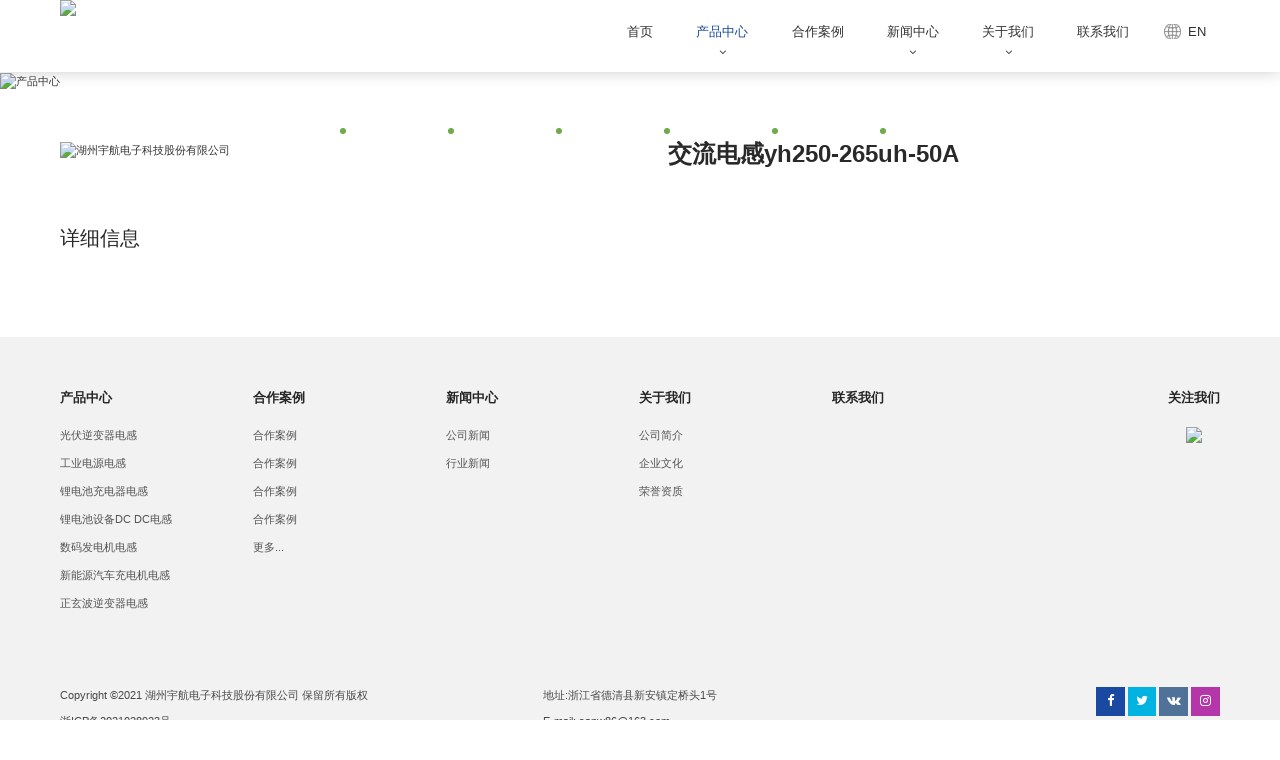

--- FILE ---
content_type: text/html; charset=utf-8
request_url: https://www.yuhangdz.com/Inductance/419.html
body_size: 3449
content:
<!doctype html>
<html lang="zh">
<head>
	<meta charset="utf-8">
	<title>交流电感yh250-265uh-50A_湖州宇航电子科技股份有限公司</title>
	<meta name="keywords" content="">
	<meta name="description" content="">
	<meta name="viewport" content="width=device-width,initial-scale=1,minimum-scale=1,maximum-scale=1,shrink-to-fit=no">
	<meta name="generator" content="3.x"  data-variable="|cn|55|55|55|/template/default" />
	<link rel="shortcut icon" href="https://www.yuhangdz.com/static/upload/image/20210630/1625044730351761.png" type="image/x-icon">
	<!--[if lt IE 9]>
		<script type="text/javascript" src="/public/ui/js/effects/htmie9/html5.min.js"></script>
		<script type="text/javascript" src="/public/ui/js/effects/htmie9/respond.min.js"></script>
		<script type="text/javascript" src="/public/ui/js/effects/htmie9/selectivizr.js"></script>
	<![endif]-->
	<link rel="stylesheet" type="text/css" href="https://www.yuhangdz.com/public/common/css/bootstrap.css">
	<link rel="stylesheet" type="text/css" href="https://www.yuhangdz.com/public/common/css/all.css">
	<link rel="stylesheet" type="text/css" href="https://www.yuhangdz.com/public/common/css/JuXiangTech.css">
</head>
<body >
<!--[if lte IE 9]><script>location.href = "/template/default/ltie9.html"</script><![endif]-->
<script src="/public/ui/js/sea.js" type="text/javascript"></script>
<div class="st-container" id="st-container">

<!--mobile nav 1-->
<nav class="st-menu st-effect-2" id="menu-2">
	<ul>
		<li class="active">
			<a href="https://www.yuhangdz.com/?p=/Do/area&lg=cn">CN</a>
		</li>
		<li >
			<a href="https://www.yuhangdz.com/?p=/Do/area&lg=en">EN</a>
		</li>
	</ul>
</nav>
<nav class="st-menu st-effect-1 accordion" id="menu-1">
	<ul>
		<li class="">
			<a href="https://www.yuhangdz.com/" title="首页">
				首页			</a>
		</li>
	
		<li class="active">
			<a href="javascript:;" title="产品中心" class="link">产品中心<i class="fa fa-chevron-circle-down"></i></a>
			
			<dl class="submenu">
				
				<dd class="on2">
					<a href="https://www.yuhangdz.com/Inductance/" title="光伏逆变器电感"><i class="fa fa-chevron-circle-right"></i>光伏逆变器电感</a>
				</dd>
				
				<dd >
					<a href="https://www.yuhangdz.com/DR-DM-1/" title="工业电源电感"><i class="fa fa-chevron-circle-right"></i>工业电源电感</a>
				</dd>
				
				<dd >
					<a href="https://www.yuhangdz.com/DR-DMZ-17/" title="锂电池充电器电感"><i class="fa fa-chevron-circle-right"></i>锂电池充电器电感</a>
				</dd>
				
				<dd >
					<a href="https://www.yuhangdz.com/DR-HKZ-16/" title="锂电池设备DC DC电感"><i class="fa fa-chevron-circle-right"></i>锂电池设备DC DC电感</a>
				</dd>
				
				<dd >
					<a href="https://www.yuhangdz.com/list_71/" title="数码发电机电感"><i class="fa fa-chevron-circle-right"></i>数码发电机电感</a>
				</dd>
				
				<dd >
					<a href="https://www.yuhangdz.com/list_72/" title="新能源汽车充电机电感"><i class="fa fa-chevron-circle-right"></i>新能源汽车充电机电感</a>
				</dd>
				
				<dd >
					<a href="https://www.yuhangdz.com/list_73/" title="正玄波逆变器电感"><i class="fa fa-chevron-circle-right"></i>正玄波逆变器电感</a>
				</dd>
				
			</dl>
			
		</li>
	
		<li class="">
			<a href="https://www.yuhangdz.com/Case-15/" title="合作案例" >合作案例</a>
			
		</li>
	
		<li class="">
			<a href="javascript:;" title="新闻中心" class="link">新闻中心<i class="fa fa-chevron-circle-down"></i></a>
			
			<dl class="submenu">
				
				<dd >
					<a href="https://www.yuhangdz.com/CompanyNews/" title="公司新闻"><i class="fa fa-chevron-circle-right"></i>公司新闻</a>
				</dd>
				
				<dd >
					<a href="https://www.yuhangdz.com/IndustryNews/" title="行业新闻"><i class="fa fa-chevron-circle-right"></i>行业新闻</a>
				</dd>
				
			</dl>
			
		</li>
	
		<li class="">
			<a href="https://www.yuhangdz.com/About-1/" title="关于我们" >关于我们</a>
			
		</li>
	
		<li class="">
			<a href="https://www.yuhangdz.com/Contact-17/" title="联系我们" >联系我们</a>
			
		</li>
	
	</ul>
</nav>

<!--内容容器-->
<div class="st-pusher">
	<header class="header on_header clearfix">
		<div class="w1600 clearfix">
			<div class="col-sm-3 logo">
				<a href="https://www.yuhangdz.com/" title="湖州宇航电子科技股份有限公司">
					<img src="/static/upload/image/20210630/1625044539972016.png" title="湖州宇航电子科技股份有限公司" alt="湖州宇航电子科技股份有限公司" />
				</a>
			</div>
			<div class="col-sm-9 text-right nav_list">
				<ul>
					<li >
						<a href="https://www.yuhangdz.com/" title="首页">首页</a>
					</li>
					
					<li class="active">
						<a href="https://www.yuhangdz.com/Product-12/" title="产品中心" class="down">产品中心</a>
						
						<dl class="trans">
							
							<dd>
								<a href="https://www.yuhangdz.com/Inductance/422.html" title="光伏逆变器电感">光伏逆变器电感</a>
							</dd>
							
							<dd>
								<a href="" title="工业电源电感">工业电源电感</a>
							</dd>
							
							<dd>
								<a href="" title="锂电池充电器电感">锂电池充电器电感</a>
							</dd>
							
							<dd>
								<a href="" title="锂电池设备DC DC电感">锂电池设备DC DC电感</a>
							</dd>
							
							<dd>
								<a href="https://www.yuhangdz.com/list_71/432.html" title="数码发电机电感">数码发电机电感</a>
							</dd>
							
							<dd>
								<a href="https://www.yuhangdz.com/list_72/428.html" title="新能源汽车充电机电感">新能源汽车充电机电感</a>
							</dd>
							
							<dd>
								<a href="https://www.yuhangdz.com/list_73/436.html" title="正玄波逆变器电感">正玄波逆变器电感</a>
							</dd>
							
						</dl>
						
					</li>
					
					<li >
						<a href="https://www.yuhangdz.com/Case-15/" title="合作案例" >合作案例</a>
						
					</li>
					
					<li >
						<a href="https://www.yuhangdz.com/News-11/" title="新闻中心" class="down">新闻中心</a>
						
						<dl class="trans">
							
							<dd>
								<a href="https://www.yuhangdz.com/CompanyNews/" title="公司新闻">公司新闻</a>
							</dd>
							
							<dd>
								<a href="https://www.yuhangdz.com/IndustryNews/" title="行业新闻">行业新闻</a>
							</dd>
							
						</dl>
						
					</li>
					
					<li >
						<a href="https://www.yuhangdz.com/pages_13/" title="关于我们" class="down">关于我们</a>
						
						<dl class="trans">
							
							<dd>
								<a href="https://www.yuhangdz.com/pages_13/" title="公司简介">公司简介</a>
							</dd>
							
							<dd>
								<a href="https://www.yuhangdz.com/cultures_14/" title="企业文化">企业文化</a>
							</dd>
							
							<dd>
								<a href="https://www.yuhangdz.com/Honor-5/" title="荣誉资质">荣誉资质</a>
							</dd>
							
						</dl>
						
					</li>
					
					<li >
						<a href="https://www.yuhangdz.com/Contact-17/" title="联系我们" >联系我们</a>
						
					</li>
					
					<li class="langs">
						<a href="https://www.yuhangdz.com/?p=/Do/area&lg=en" >EN</a>
					</li>
				</ul>
			</div>
		</div>
	</header>
	<!--mobile nav-->
	<div class="m-header st-content clearfix">
		<div class="col-xs-6">
			<a href="https://www.yuhangdz.com/" title="湖州宇航电子科技股份有限公司"><img src="/static/upload/image/20210630/1625044539972016.png" alt="湖州宇航电子科技股份有限公司" title="湖州宇航电子科技股份有限公司" /></a>
		</div>

		<div class="col-xs-6 text-right" id="st-trigger-effects">
			<div class="st-btn menu" data-effect="st-effect-1">
				<i class="fa fa-bars"></i>
			</div>
			<div class="st-btn langs" data-effect="st-effect-2">
				<i class="fa fa-globe"></i>
			</div>
		</div>


	</div>	

<div class="page_banner">
	<div class="flash">
		
		<img src="/static/upload/image/20210703/1625280011926303.jpg" alt="产品中心">
		
	</div>
	<div class="label_txt">
		
			<h4>产品中心</h4>	
			
				<div class="pro_item"><p>通直流</p><p>阻交流</p><p>少耗材</p><p>高效率</p><p>保安全</p><p>无忧患</p></div>
			
		
	</div>
</div>



<div class="show_product">
	<div class="w1400">
		<div class="info clearfix">
			<div class="col-sm-6">
				<div class="swiper-container">
					<div class="swiper-wrapper">
						
						<div class="swiper-slide">
							<img class="swiper-lazy" data-src="/static/upload/image/20231207/1701936274222088.png" title="" alt="湖州宇航电子科技股份有限公司" />
							<div class="swiper-lazy-preloader"></div>
						</div>
						
					</div>
				</div>
				<div class="swiper-page">
					<div class="slide-button-prev"><i class="fa fa-angle-left"></i></div>
					<div class="slide-button-next"><i class="fa fa-angle-right"></i></div>
				</div>
			</div>
			<div class="col-sm-6">
				<h4>交流电感yh250-265uh-50A</h4>
				<div class="desc"></div>
			</div>
		</div>
		<div class="mains">
			<h5>详细信息</h5>
			<div class="editor clearfix">
				
			</div>
		</div>
	</div>
</div>
	<div class="section section7 fp-auto-height">
		<div class="footer">
			<div class="w1400">
				<div class="f_navbox clearfix">
					<div class="col-sm-10">
						
						<dl>
							<dt><a href="https://www.yuhangdz.com/Product-12/" title="产品中心">产品中心</a></dt>	
							
							<dd><a href="https://www.yuhangdz.com/Inductance/" title="光伏逆变器电感">光伏逆变器电感</a></dd>
							
							<dd><a href="https://www.yuhangdz.com/DR-DM-1/" title="工业电源电感">工业电源电感</a></dd>
							
							<dd><a href="https://www.yuhangdz.com/DR-DMZ-17/" title="锂电池充电器电感">锂电池充电器电感</a></dd>
							
							<dd><a href="https://www.yuhangdz.com/DR-HKZ-16/" title="锂电池设备DC DC电感">锂电池设备DC DC电感</a></dd>
							
							<dd><a href="https://www.yuhangdz.com/list_71/" title="数码发电机电感">数码发电机电感</a></dd>
							
							<dd><a href="https://www.yuhangdz.com/list_72/" title="新能源汽车充电机电感">新能源汽车充电机电感</a></dd>
							
							<dd><a href="https://www.yuhangdz.com/list_73/" title="正玄波逆变器电感">正玄波逆变器电感</a></dd>
							

							
						</dl>
						
						<dl>
							<dt><a href="https://www.yuhangdz.com/Case-15/" title="合作案例">合作案例</a></dt>	
							

							
							
							<dd><a href="javascript:;" title="合作案例">合作案例</a></dd>
							
							<dd><a href="javascript:;" title="合作案例">合作案例</a></dd>
							
							<dd><a href="javascript:;" title="合作案例">合作案例</a></dd>
							
							<dd><a href="javascript:;" title="合作案例">合作案例</a></dd>
							
							<dd>
								<a href="https://www.yuhangdz.com/Case-15/" title="更多...">更多...</a>
							</dd>
							
						</dl>
						
						<dl>
							<dt><a href="https://www.yuhangdz.com/News-11/" title="新闻中心">新闻中心</a></dt>	
							
							<dd><a href="https://www.yuhangdz.com/CompanyNews/" title="公司新闻">公司新闻</a></dd>
							
							<dd><a href="https://www.yuhangdz.com/IndustryNews/" title="行业新闻">行业新闻</a></dd>
							

							
						</dl>
						
						<dl>
							<dt><a href="https://www.yuhangdz.com/About-1/" title="关于我们">关于我们</a></dt>	
							
							<dd><a href="https://www.yuhangdz.com/pages_13/" title="公司简介">公司简介</a></dd>
							
							<dd><a href="https://www.yuhangdz.com/cultures_14/" title="企业文化">企业文化</a></dd>
							
							<dd><a href="https://www.yuhangdz.com/Honor-5/" title="荣誉资质">荣誉资质</a></dd>
							

							
						</dl>
						
						<dl>
							<dt><a href="https://www.yuhangdz.com/Contact-17/" title="联系我们">联系我们</a></dt>	
							

							
						</dl>
						
					</div>
					<div class="col-sm-2 text-right">
						<div class="code text-center">
							<p>关注我们</p>
							<img src="/static/upload/image/20210630/1625045390212549.jpg" />
						</div>
					</div>
				</div>
				<div class="f_infos clearfix">
					<div class="col-sm-5 copy">
						<p>Copyright ©2021  湖州宇航电子科技股份有限公司 保留所有版权</p>
						<a href="https://beian.miit.gov.cn/" target="_blank">浙ICP备2021028923号</a>
					</div>
					<div class="col-sm-5 cnt_info">
						<p>地址:浙江省德清县新安镇定桥头1号</p>
						<p>E-mail: sanw86@163.com</p>
						<p>服务热线：15088381423</p>
					</div>
					<div class="col-sm-2 text-right links">
						<a href="" class="f"><i class="fa fa-facebook"></i></a>
						<a href="" class="t"><i class="fa fa-twitter"></i></a>
						<a href="" class="v"><i class="fa fa-vk"></i></a>
						<a href="" class="i"><i class="fa fa-instagram"></i></a>
					</div>
				</div>
			</div>
		</div>
	</div>

<!--内容 end-->
	</div>
</div>
<!--footer load JS-->
<script src="/public/common/js/jquery-1.11.0.min.js" type="text/javascript"></script>
<script src="/public/common/js/adaptive.js" type="text/javascript"></script>



<!--swiper 主动加载-->
<!--
<script src="https://cdn.zjystech.com/Swiper/5.4.5/js/swiper.min.js" type="text/javascript"></script>
<link rel="stylesheet" type="text/css" href="https://cdn.zjystech.com/Swiper/5.4.5/css/swiper.min.css" />
-->
<script src="https://cdn.zjystech.com/Swiper/4.4.6/js/swiper.min.js" type="text/javascript"></script>
<link rel="stylesheet" type="text/css" href="https://cdn.zjystech.com/Swiper/4.4.6/css/swiper.min.css" />



<script src="/public/common/js/common_own.js" type="text/javascript"></script>
<!--加载更多
<script src="/public/common/js/more.js" type="text/javascript"></script>
-->

<!--侧边栏导航-->
<script src="/public/common/js/sidebar/classie.js" type="text/javascript"></script>
<script src="/public/common/js/sidebar/sidebarEffects.js" type="text/javascript"></script>
<link rel="stylesheet" type="text/css" href="https://www.yuhangdz.com/public/common/js/sidebar/component.css" />


<!--自动推送-->
<script>
(function(){
	var bp = document.createElement('script');
	var curProtocol = window.location.protocol.split(':')[0];
	if (curProtocol === 'https'){
   bp.src = 'https://zz.bdstatic.com/linksubmit/push.js';
  }
  else{
  bp.src = 'http://push.zhanzhang.baidu.com/push.js';
  }
	var s = document.getElementsByTagName("script")[0];
	s.parentNode.insertBefore(bp, s);
})();
</script>
<!--统计代码-->

</body>
</html>


--- FILE ---
content_type: text/css
request_url: https://www.yuhangdz.com/public/common/css/all.css
body_size: 3551
content:
@font-face{
	font-family:"pala";src:url(../fonts/pala.ttf)
}
@font-face{
	font-family:"Georgia";src:url(../fonts/Georgia.ttf)
}
@font-face{
	 
}
@font-face{
	font-family:"MyriadPro-Regular";src:url(../fonts/MyriadPro-Regular.otf)
}
html,body {min-width:300px;font-family:'Microsoft YaHei',Helvetica, Arial, sans-serif}
a {color:#333;text-decoration:none;}
a:hover {color:#e9280c;text-decoration:none;}
a:focus {text-decoration:none;outline:none}
.met_clear {clear:both;}
.met_none {display:none}
.met_hidden {visibility:hidden;opacity:0}
.iconfont {font-family:'iconfont';}
.trans {	-webkit-transition: all .7s cubic-bezier(.77,0,.175,1) 0s;
    -o-transition: all .7s cubic-bezier(.77,0,.175,1) 0s;
     transition: all .7s cubic-bezier(.77,0,.175,1) 0s;}
img {max-width:100%;border:0;transition:all .5s}
li {list-style:none;}
i,em {font-style:normal;}
h1,h2,h3,h4,h5,h6,ul,li {margin:0;padding:0;}
input,textarea {outline:none}
.wrapper {width:1365px;margin:0 auto;position:relative}
.tem_inner {margin:0 auto;position:relative;width:100%;max-width:1200px;}
.w1400 {position:relative;width:100%;max-width:14rem;margin:0 auto;}
.w1600 {position:relative;width:100%;max-width:16rem;margin:0 auto;}
@media(max-width:1600px){
	.w1600 {max-width:14rem;}
}
@media(max-width:1300px){
	.w1400,.w1600{max-width:1200px;padding-left:.25rem !important;padding-right:.25rem !important;}
	.tem_inner{padding-left:.25rem !important;padding-right:.25rem !important;}
}
::-webkit-scrollbar {/*滚动条整体样式*/width:4px;/*高宽分别对应横竖滚动条的尺寸*/height:4px;}
::-webkit-scrollbar-thumb {/*滚动条里面小方块*/border-radius:5px;-webkit-box-shadow:inset 0 0 5px rgba(0,0,0,0.2);background:rgba(0,0,0,0.2);}
::-webkit-scrollbar-track {/*滚动条里面轨道*/-webkit-box-shadow:inset 0 0 5px rgba(0,0,0,0.2);border-radius:0;background:rgba(0,0,0,0.1);}
.tHide {text-overflow:ellipsis;overflow:hidden;white-space:nowrap;}
.blockFull {display:block;width:100%;height:100%;position:relative;}
.relative {position:relative;}
.main_middle {display:flex;flex-direction:column;justify-content:center;}
.wrapper_div {width:100%;min-width:1200px;}

/*高德地图*/
#container {height:450px;}
#container,#container * {transition:none;}
.map {position:relative;z-index:1;}
.map_loading {    position: absolute;
    z-index: 999;
    width: 100%;
    height: 100%;
    background: #000;
    top: 0;
    left: 0;
    transition: none;}
.map_loading i {position: absolute;
    top: 50%;
    left: 50%;
    transform: translateY(-50%) translateX(-50%);
    font-size: 0.45rem;
    color: #FFF;}
.infowindow-content {padding:25px 15px;}
.infowindow-content h3{font-size:14px;color:#CC5522;font-weight:bold;white-space: nowrap;margin:0 0 10px;}
.infowindow-content p {font-size:12px;color:#333;margin:0 0 5px}
.amap-adcombo-close {background-color:#000}	
/*响应式 mobile 导航*/
.m-header {position:fixed;top:-100%;background:rgba(0,0,0,0.4);z-index:50;transition:all .36s;opacity:0;width:100%;line-height:60px;height:60px;}
.m-header >.col-xs-6>div {color:#FFF;display:inline-block}
.m-header >.col-xs-6>div a {color:#FFF}
.m-header >.col-xs-6>div i {font-size:.3rem;padding:0 5px;}
.st-menu-open {overflow:hidden;}
.st-menu .logo {margin:0 0 15px;padding:1em;}
.st-menu {display:none;opacity:0}
.st-menu li {margin:2px 0}
.st-menu li dl {margin:0 0 15px;padding:0;display:none;}
.st-menu li dd a {text-indent:1.5em;font-size:0.14rem;}
.st-menu-open .st-menu {opacity:1;}

.m-header .m_langs{position:absolute;right:70px;font-size:0;top:50%;transform:translateY(-50%)}
.m-header .m_langs a{display:inline-block;vertical-align:middle;width:30px;height:30px;line-height:30px;text-align:center;font-size:12px;color:#FFF;background:#006fe2;margin:0 6px;border-radius:100%}
/**/
.fancybox-wrap,.fancybox-wrap * {transition:none;}

/*新闻详情*/
.show_news {padding:.45rem 0 .9rem;}
.show_news h2 {font-size:.36rem;color:#333;text-align:center;}
.show_news .met_infos {padding:.15rem 0 .35rem;font-size:.14rem;color:#585858;text-align:center;}
.show_news .met_infos span {display:inline-table;margin:0 .1rem;}
.show_news .met_infos span a {font-size:.14rem;color:#585858}
.show_news .editor {font-size:.16rem;color:#333;line-height:1.8}
.show_news .met_page {padding:.45rem 0 0;margin:.45rem 0 0;border-top:1px solid #e5e5e5;}
.show_news .met_page li {margin:.1rem 0;font-size:.14rem;color:#333}
.show_news .met_page li a {font-size:.14rem;color:#333}
/*搜索*/
.searchs_box {padding:.75rem 0 1.5rem;}
.searchs_box .boxs {position:relative;margin:0 0 .65rem;}
.searchs_box .boxs input[type="text"] {width:100%;background:#f5f5f5;border:1px solid #eee;border-radius:8px;padding:0 .55rem 0 .15rem;font-size:.16rem;color:#333;height:.65rem;min-height:35px;}
.searchs_box .boxs button {position:absolute;right:.15rem;top:50%;transform:translateY(-50%);font-size:.28rem;color:#333;z-index:1;outline:none;border:0;background:none;}
.searchs_box .lists>div{padding:0 .15rem;margin:0 0 .35rem;}
.searchs_box .lists>div .card-img-150 a{display:block;position:relative;overflow:hidden;}
.searchs_box .lists>div .card-body h5 {font-size:.16rem;color:#333;margin:.15rem 0;}
.searchs_box .lists>div .card-body p {font-size:.14rem;color:#333;line-height:1.7}
/*banner--3个类型*/
.tem_banner{position:relative;z-index:1}
.tem_banner .swiper-slide {background:#000;min-height:2.5rem;text-align:center;overflow:hidden;font-size:0}
/*banner--类型2*/
.tem_banner2 .swiper-slide a.img{display:block;position:relative;overflow:hidden;}
/*banner--类型3*/
.tem_banner3 .swiper-slide img {transition:1s linear 2s;transform:scale(1.1,1.1);}
.tem_banner3 .swiper-slide-active img,.tem_banner3 .swiper-slide-duplicate-active img{transition:6s linear;transform:scale(1,1);}	
/*banner--类型4*/
.tem_banner4 .swiper-slide  img {-webkit-transition: all 1s cubic-bezier(0.7, 0, 0.3, 1);transition: all 1s cubic-bezier(0.7, 0, 0.3, 1);-webkit-transform: scale(1.2);transform: scale(1.2);}
.tem_banner4 .swiper-slide-active img,.tem_banner4 .swiper-slide-duplicate-active img{-webkit-transform: scale(1);transform: scale(1);}	
/*三级类目*/
.sub-category, .back-bar {width:100%; height:40px;line-height:40px; text-align: left; background: #333;  position: fixed; top: -40px; z-index: 2; box-shadow: 0 0 5px rgba(0,0,0,.3);}
.sub-category.on, .back-bar.on{top: 60px;transition: all 0.5s ease-out 0s;}
.sub-category .title{ font-size: 14px; margin: 0; color: #ccc; text-indent: 1em; display: inline-block;}
.sub-category .sub-title{ color: #999; font-size: 12px; display: inline-block; text-transform: uppercase; padding-left: 5px;}
.sub-category i.down{ position: absolute; right: 0px; width: 95%; height: 32px; padding-top:8px; padding-right: 20px;text-align: right; font-size: 24px; color: #ccc;}
.sub-category a{display: block;}

.sub-category-container{ width:100vw; height: 100%; background: #1a1a1a; position: fixed; z-index: 12; overflow-y:auto; top: 60px; transition: transform 0.3s cubic-bezier(0.4, 0.01, 0.165, 0.99) 0.1s; transform: translate3d(0,100%,0); -webkit-transition: -webkit-transform 0.3s cubic-bezier(0.4, 0.01, 0.165, 0.99) 0.1s; -webkit-transform: translate3d(0,100%,0);}
.sub-category-container.open_on{ transform: translate3d(0,0,0); -webkit-transform: translate3d(0,0,0); }
.sub-category-container .header-line{ height: 40px; line-height: 40px;  color: #ccc; border-bottom:1px solid rgba(255,255,255,.1); font-size: 16px; text-align: center; position: relative; }
.sub-category-container .header-line a{color:#ccc;font-size:16px;}
.sub-category-container .header-line i{ position: absolute; right: 0px; width: 60px; height: 40px; font-size: 20px; color: #fff; }
.sub-category-container .header-line i:before{content:""; display: block; position: absolute; top: 19px; right: 20px; height:2px; width:15px; background: #ccc; transform: rotate(45deg);}
.sub-category-container .header-line i:after{content:""; display: block; position: absolute; top: 19px; right: 20px; height:2px; width:15px;  background: #ccc;transform: rotate(-45deg);}
.sub-category-container .content{padding: 5px 0 20px 0; text-align: left;}
.sub-category-container dl{border-bottom: 1px dotted rgba(255,255,255,.05);}
.sub-category-container dl dt{ display: block; line-height: 40px; padding:0 2em; }
.sub-category-container dl dt a{ display: block; color: #ccc; font-size: 14px;  transition: 0.2s all; }
.sub-category-container dl dd{ padding:5px 3em 10px 3em; }
.sub-category-container dl dd a{ display: inline-block; margin:0 10px; font-size: 12px; color: #888;}
/**/
.back-bar a{ padding-left: 2em; line-height: 40px; color: #ccc; font-size: 16px; display: block; }
.back-bar a:before{content: '';border-bottom: 2px solid #ccc;border-right: 2px solid #ccc;box-sizing: content-box;-webkit-transform: rotate(135deg);-ms-transform: rotate(135deg);transform: rotate(135deg);display: block;width: 8px;height: 8px;margin: auto;position: absolute;top: 15px; left:15px;}
/*子栏目结束*/

/*招聘表单*/
.fixed_forms {position:fixed;top:0;left:0;background:rgba(0,0,0,.6);z-index:999;width:100%;height:100%;transition:none;display:none;}
.fixed_forms .mains {background:#f7f7f7;border-radius:5px;padding:.65rem .25rem;position:absolute;top:50%;left:50%;transform:translate(-50%,-50%);height:80%;}
.fixed_forms .mains .close_ {position:absolute;right:.15rem;top:.15rem;width:.32rem;height:.32rem;text-align:center;line-height:.32rem;border:2px solid #000;font-size:.14rem;color:#000;border-radius:100%;cursor:pointer}
.fixed_forms .mains.mains_on {top:60%;opacity:0;visibility:hidden;}
.fixed_forms .mains .job_form {position:relative;width:100%;height:100%;padding:0 0 .25rem;}
.fixed_forms .mains .job_form,.fixed_forms .mains .job_form * {transition:none;}

.job_form {padding:.55rem 0;}
.job_form h1 {font-size:.22rem;color:#000;font-weight:bold;letter-spacing:5px;text-align:center;margin:0 0 .24rem}
.job_form h1 p {font-size:.14rem;color:#737373;font-weight:normal;margin:8px 0 0;letter-spacing:normal}
.job_message {width:100%;max-width:980px;margin:0 auto;padding:0 0 .35rem;}

.job_message dl {margin:.1rem 0;line-height:.35rem;padding:0}
.job_message dl:after {content:'';clear:both;display:block}
.job_message dl dt {line-height:35px;font-size:14px;display:block;font-weight:normal}
.job_message dl input[type="text"] {width:100%;height:35px;line-height:35px;padding:0 .1rem;box-shadow:0 0 12px rgba(0,0,0,0.15);border:0;border-radius:3px;background:#FFF;font-size:14px;transition:all .4s !important}
.job_message dl input[type="radio"] {margin:0 0 0 .15rem;}
.job_message dl textarea {width:100%;height:1.2rem;padding:0 .1rem;box-shadow:0 0 12px rgba(0,0,0,0.15);border:0;border-radius:3px;background:#FFF;font-size:14px;transition:all .4s !important}
.job_message dl span:last-child {display:none}
.job_message dl select {width:100%;height:35px;border:0;outline:none;box-shadow:0 0 12px rgba(0,0,0,0.15);transition:all .4s !important;font-size:14px;}
.job_message dl input[type="text"]:hover,.job_message dl textarea:hover,.job_message dl select:hover {box-shadow:0 5px 12px rgba(0,0,0,0.2)}
.job_message dl dd label{font-size:14px;display:inline-block;vertical-align:middle;}

.job_message .sub input {display:inline-block;padding:7px .3rem;font-size:14px;color:#fff;background:#004585;margin:0 .1rem;border:0;border-radius:5px;transition:all .4s !important}
.job_message .sub input:hover {box-shadow:0 5px 12px rgba(0,0,0,0.2);}

.job_message .code {margin:.2rem 0}
.job_message .code span {line-height:.35rem;font-size:.14rem;display:block;}
.job_message .code input[type="text"] {width:25%;height:35px;line-height:35px;padding:0 .1rem;box-shadow:0 0 12px rgba(0,0,0,0.2);border:0;border-radius:3px;transition:all .3s;font-size:.14rem}


--- FILE ---
content_type: text/css
request_url: https://www.yuhangdz.com/public/common/css/JuXiangTech.css
body_size: 12608
content:
/*引导页*/
.choose_mains {display:table;width:100%;table-layout:fixed;position:relative;-webkit-box-sizing:border-box;-moz-box-sizing:border-box;box-sizing:border-box;text-align:center;overflow:hidden}
.choose_mains .infos {display: table-cell;vertical-align: middle;width: 100%;height:100%;background:url(../images/icon1-1.png) right 0 no-repeat;}
.choose_mains .infos>div{position:relative;z-index:3}
.choose_mains .infos #canv {position:absolute;top:30%;left:0;width:100%;height:100%;z-index:1;}
.choose_mains .infos .logos {margin:0 0 1.05rem;}
.choose_mains .infos .logos img {width:4.4rem;}
.choose_mains .infos .com_title {margin:0 0 1.9rem;}
.choose_mains .infos .com_title h4 {font-size:.36rem;color:#332c2b}
.choose_mains .infos .com_title p {font-size:.19rem;color:#5a5858;margin:.1rem 0 0}
.choose_mains .infos .langs {font-size:0}
.choose_mains .infos .langs a {display:inline-block;font-size:.2rem;color:#FFF;background:#d1d1d1;margin:0 1px;padding:0 .48rem;line-height:.7rem;transition:all .5s}
.choose_mains .infos .langs a:first-child {border-top-left-radius:65px;border-bottom-left-radius:65px;}
.choose_mains .infos .langs a:last-child {border-top-right-radius:65px;border-bottom-right-radius:65px;}
.choose_mains .infos .langs a:hover {background:#15499a}
/*header*/
.header {position:fixed;top:0;left:0;width:100%;z-index:20;background:#FFF;font-size:0;box-shadow:0 0 15px rgba(0,0,0,.2)}
.header >div{position:initial}
.header >div>div{padding:0;line-height:.9rem;position:initial}
.header .nav_list li{display:inline-block;padding:0 .27rem;}
.header .nav_list li>a {font-size:.16rem;color:#323131;line-height:normal;position:relative}
.header .nav_list li>a.down:after{content:"\f107";font:normal normal normal 14px/1 FontAwesome;font-size:.14rem;color:#323131;position:absolute;top:100%;left:50%;transform:translateX(-50%);margin:.1rem 0 0;transition:all .4s}
.header .nav_list li:hover>a,.header .nav_list li.active>a {color:#15499a}
.header .nav_list li dl {margin:0;padding:0;position:absolute;top:.9rem;left:0;width:100%;background:#FFF;text-align:center;transition:none;display:none;border-top:2px solid #15499a;text-align:center}
.header .nav_list li dl dd {display:inline-block;margin:0 .2rem;}
.header .nav_list li dl dd a{font-size:.14rem;color:#323131;display:block;}
.header .nav_list li dl dd a:hover {color:#15499a;}
.header .nav_list li.langs {padding:0 .17rem;}
.header .nav_list li.langs>a {padding-left:.3rem;background:url(../images/icon0.png) 0 center no-repeat;background-size:.21rem .21rem;}

/*banner*/
#fullpage .section {overflow:hidden;padding:1.1rem 0 0}
.tem_banner {position:relative}
.tem_banner .mobile_swiper {display:none;}
.tem_banner.index {position:absolute;top:0;left:0;width:100%;height:100%;}
.tem_banner .img {background-position:center;background-repeat:no-repeat;background-size:cover;background-color:#000;transition:1s linear 2s;transform:scale(1.1,1.1);}
.tem_banner .swiper-slide.swiper-slide-active .img,.tem_banner .swiper-slide.swiper-slide-duplicate-active .img{
		transition:6s linear;
		transform:scale(1,1);
		}
.tem_banner .banner_txt {position:absolute;top:40%;left:0;width:100%;text-align:center;z-index:2}
.tem_banner .label_txt h3 {font-size:1rem;color:#FFF;text-transform:uppercase;font-family:"DIN";font-weight:bold;}
.tem_banner .label_txt p {font-size:.36rem;color:#FFF;margin:.3rem 0 0;}
.tem_banner .swiper-page>div{position:absolute;top:50%;left:10%;transform:translateY(-50%);z-index:2;outline:none;width:.55rem;height:.55rem;border-radius:100%;background:#a4a4a4;line-height:.55rem;text-align:center;font-size:.18rem;color:#FFF;z-index:5}
.tem_banner .swiper-page>div.slide-button-next {left:auto;right:10%}
.tem_banner .swiper-page>div:hover {background:#15499a}
.tem_banner .slide-pagination {margin:1.7rem 0 0;text-align:center;}
.tem_banner .slide-pagination span {margin:0 .14rem;width:9px;height:9px;background:#d9cfcd;border-radius:0;outline:none;opacity:1;}
.tem_banner .slide-pagination span.swiper-pagination-bullet-active {background:#70ad47}
/*新闻公告*/
.news_box {position:absolute;bottom:.54rem;left:0;width:100%;z-index:5}
.news_box .item {font-size:0;position:relative}
.news_box .item>div{display:inline-block;vertical-align:middle;}
.news_box .item>div.title {padding:3px .4rem 3px 0;border-right:1px solid #FFF;width:13%}
.news_box .item>div.title h3 {font-size:.16rem;color:#FFF}
.news_box .item>div.title p {font-size:.12rem;color:#FFF;margin:5px 0 0;text-transform:capitalize;}
.news_box .item>div.lists {width:87%;padding-left:.25rem;}
.news_box .item>div.lists .swiper-container {height:.4rem;}
.news_box .item>div.lists .swiper-slide .items{font-size:0;position:relative}
.news_box .item>div.lists .swiper-slide .items>div{display:inline-block;vertical-align:middle;}
.news_box .item>div.lists .swiper-slide .items>div.time {width:17%;padding-right:.5rem;font-size:.14rem;color:#FFF}
.news_box .item>div.lists .swiper-slide .items>div.name {width:73%;}
.news_box .item>div.lists .swiper-slide .items>div.name a {font-size:.14rem;color:#FFF;display:block}
.news_box .item>a.more {border:1px solid #FFF;border-radius:35px;padding:0 .35rem;line-height:.4rem;font-size:.14rem;color:#FFF;position:absolute;right:0;top:50%;transform:translateY(-50%);z-index:5}
.news_box .item>a.more:hover {background:#15499a;border-color:#15499a}
/*科技产品*/
.tem_index_product .w1600 {z-index:2}
.tem_index_product .cans{position:absolute;left:0;width:100%;height:100%;bottom:0}
.tem_index_product .title {text-align:center;margin:0 0 .65rem;}
.tem_index_product .title h3 {font-size:.4rem;font-family:"SimHei";background-image: linear-gradient(5deg,#135bbd,#7fc451);-webkit-background-clip:text;color: transparent;}
.tem_index_product .title p {font-size:.2rem;color:#a9a9a9;text-transform:uppercase;margin:.15rem 0 0;font-family:"DIN"}
.tem_index_product .itembox {font-size:0;}
.tem_index_product .itembox>div{display:inline-block;vertical-align:top;width:33.333%}
.tem_index_product .itembox .nav_list ol {margin:0;padding:0}
.tem_index_product .itembox .nav_list li {display:inline-block;width:50%;padding:.85rem 0 0;vertical-align:top}
.tem_index_product .itembox .nav_list li .names {font-size:.2rem;color:#262626;text-transform:uppercase;margin:0 0 .22rem;font-weight:bold;}
.tem_index_product .itembox .nav_list li .editor {font-size:.14rem;color:#252525;padding:.65rem 0 0;position:relative;opacity:0;transform:translateY(25px);}
.tem_index_product .itembox .nav_list li .editor:before{content:'';width:9px;height:9px;border:1px solid #315ea6;border-radius:100%;position:absolute;top:0;left:0}
.tem_index_product .itembox .nav_list li .editor:after{content:'';width:1px;height:.29rem;background:#315ea6;position:absolute;top:9px;left:4px;}
.tem_index_product .itembox .nav_list li#current .names {color:#15499a}
.tem_index_product .itembox .nav_list li#current .editor {opacity:1;transform:none;}
.tem_index_product .itembox .mains {text-align:center;}
.tem_index_product .itembox .mains .img {display:inline-block;position:relative;padding:.85rem 0 0}
.tem_index_product .itembox .mains .img img {position:relative;z-index:3}
.tem_index_product .itembox .mains .img:before{content:'';width:5.4rem;height:5.4rem;background:#FFF;border-radius:100%;box-shadow:0 0 20px rgba(0,0,0,.2);position:absolute;top:0;left:50%;transform:translateX(-50%)}
.tem_index_product .itembox .mains a.more {display:block;width:.6rem;height:.6rem;border-radius:100%;background:url(../images/icon1.png) center no-repeat #70ac47;background-size:.31rem .13rem;margin:.3rem auto 0}
.tem_index_product .itembox .mains .img:hover img {transform:scale(.96)}
/*合作案例*/
.tem_index_case .title {text-align:center;position:relative;z-index:10;margin:0 0 1.7rem}
.tem_index_case .title h3 {font-size:.4rem;color:#FFF;font-family:"SimHei";text-shadow:4px 4px 6px rgba(0,0,0,.2)}
.tem_index_case .title p {font-size:.2rem;color:#FFF;text-transform:uppercase;margin:.15rem 0 0;font-family:"DIN";text-shadow:4px 4px 6px rgba(0,0,0,.2)}
.tem_index_case .lists{position:absolute;top:0;right:0;width:56%;height:100%;background-position:center;background-repeat:no-repeat;background-size:cover}
.tem_index_case .lists .swiper-slide .img {background-position:center;background-repeat:no-repeat;background-size:cover;}
.tem_index_case .lists .swiper-slide p{position:absolute;width:7rem;left:50%;font-size:.24rem;color:#FFF;bottom:20%;z-index:2;padding-left:.55rem;}
.tem_index_case .lists .mores {width:7rem;left:50%;padding-left:.55rem;position:absolute;bottom:10%;z-index:1}
.tem_index_case .lists .mores>a {float:left;width:1.42rem;border:1px solid #FFF;border-radius:35px;text-align:center;line-height:.41rem;font-size:.14rem;color:#FFF}
.tem_index_case .lists .mores .slide-pagination {float:right;font-size:0;padding:.15rem 0 0}
.tem_index_case .lists .mores .slide-pagination span {margin-left:.14rem;width:9px;height:9px;background:#c4cdd5;border-radius:0;outline:none;opacity:1;}
.tem_index_case .lists .mores .slide-pagination span.swiper-pagination-bullet-active {background:#70ad47}

.tem_index_case:before{content:'';width:50%;height:100%;position:absolute;left:0;top:0;z-index:2;background:url(../images/icon2.png) right center no-repeat;background-size:cover;}
.tem_index_case .logo_mains {position:relative;z-index:2;font-size:0;width:50%;text-align:left;padding:0 1.3rem 0 0;}
.tem_index_case .logo_mains .infos {padding:0 0 1.55rem}
.tem_index_case .logo_mains .infos .item h5 {font-size:.3rem;color:#FFF;}
.tem_index_case .logo_mains .infos .item p {font-size:.24rem;color:#FFF;margin:.3rem 0 0}
.tem_index_case .logo_mains .infos>p {font-size:.16rem;color:#FFF;margin:.65rem 0 0}
.tem_index_case .logo_mains a.mores {display:inline-block;padding:0 .38rem;line-height:.49rem;font-size:.14rem;color:#FFF;border:1px solid #FFF;border-radius:35px;}
.tem_index_case .logo_mains a.mores:hover {background:#FFF;color:#232323}
/*销售网络*/
.section4 {background:url(../images/icon3.jpg) center bottom no-repeat;background-size:cover;}
.tem_index_network .title {text-align:center;margin:0 0 .55rem;}
.tem_index_network .title h3 {font-size:.4rem;font-family:"SimHei";background-image: linear-gradient(5deg,#135bbd,#7fc451);-webkit-background-clip:text;color: transparent;}
.tem_index_network .title p {font-size:.2rem;color:#a9a9a9;text-transform:uppercase;margin:.15rem 0 0;font-family:"DIN"}
.tem_index_network .mains {font-size:0;text-align:center}
.tem_index_network .mains .swiper-slide .img {overflow:hidden}
.tem_index_network .mains .swiper-slide img{width:100%;height:3.54rem;object-fit:cover}
.tem_index_network .mains .swiper-slide:hover img {transform:scale(1.06)}
.tem_index_network .mains .slide-pagination{margin:.53rem 0 .85rem}
.tem_index_network .mains .slide-pagination span{opacity:1;outline:none;width:.13rem;height:.13rem;background:none;border:1px solid #0366a9;margin:0 6px;}
.tem_index_network .mains .slide-pagination span.swiper-pagination-bullet-active{background:#0366a9}
.tem_index_network .mains>a.mores{display:inline-block;padding:0 .32rem;line-height:.47rem;font-size:.16rem;color:#FFF;border-radius:35px;background:#049945}
/*关于我们*/
#fullpage .section5 {padding:0 !important;}
.section5 {background:url(../images/icon4.jpg) center no-repeat;background-size:cover;}
.tem_index_about .title {position:absolute;left:0;top:35%;z-index:2}
.tem_index_about .title h3 {font-size:.4rem;color:#FFF;font-family:"SimHei";}
.tem_index_about .title p {font-size:.2rem;color:#FFF;text-transform:uppercase;margin:.15rem 0 0;font-family:"DIN"}
.tem_index_about .lists {padding:0 0 0 24%;font-size:0}
.tem_index_about .lists>div{display:inline-block;vertical-align:top;width:25%;text-align:center;position:relative;border-left:1px solid rgba(255,255,255,.4)}
.tem_index_about .lists>div a{position:absolute;top:50%;left:50%;transform:translate(-50%,0)}
.tem_index_about .lists>div .names {font-size:.2rem;color:#FFF;padding-top:1.18rem;position:relative;margin:0 0 1.5rem;}
.tem_index_about .lists>div .names:before{content:'';width:.84rem;height:.84rem;position:absolute;top:0;left:50%;transform:translateX(-50%);background-size:.84rem .84rem !important;border-radius:100%;transition:all .4s}
.tem_index_about .lists>div em.more {display:inline-block;border:1px solid #FFF;border-radius:35px;width:1.07rem;height:.4rem;background:url(../images/icon1.png) center no-repeat;background-size:.31rem .13rem;}
.tem_index_about .lists>div.ic0 .names:before {background:url(../images/icon5-1.png) center no-repeat rgba(255,255,255,.3);}
.tem_index_about .lists>div.ic1 .names:before {background:url(../images/icon5-2.png) center no-repeat rgba(255,255,255,.3);}
.tem_index_about .lists>div.ic2 .names:before {background:url(../images/icon5-3.png) center no-repeat rgba(255,255,255,.3);}
.tem_index_about .lists>div.ic3 .names:before {background:url(../images/icon5-4.png) center no-repeat rgba(255,255,255,.3);}
.tem_index_about .lists>div a:hover .names:before{background-color:rgba(21,73,154,.5)}
.tem_index_about .lists>div a:hover em.more {background-color:#15499a;border-color:#15499a}
/*新闻资讯*/
.tem_index_news {}
.tem_index_news .title {text-align:center;margin:0 0 .6rem;}
.tem_index_news .title h3 {font-size:.4rem;font-family:"SimHei";background-image: linear-gradient(5deg,#135bbd,#7fc451);-webkit-background-clip:text;color: transparent;}
.tem_index_news .title p {font-size:.2rem;color:#a9a9a9;text-transform:uppercase;margin:.15rem 0 0;font-family:"DIN"}
.tem_index_news .lists {position:relative}
.tem_index_news .lists .swiper-slide a {display:block;position:relative;font-size:0;margin:0 0 .2rem;padding:.26rem .2rem;}
.tem_index_news .lists .swiper-slide a:after{content:'';width:100%;height:0;position:absolute;top:0;left:0;background:#15499a;border-bottom-right-radius:65px;transition:all .6s;opacity:0}
.tem_index_news .lists .swiper-slide a>div{display:inline-block;vertical-align:middle;position:relative;z-index:2}
.tem_index_news .lists .swiper-slide .img {width:29%;}
.tem_index_news .lists .swiper-slide .text {width:71%;padding-left:.4rem;}
.tem_index_news .lists .swiper-slide .text h4 {font-size:.2rem;color:#232122;margin:0 0 .25rem;font-weight:bold;width:70%}
.tem_index_news .lists .swiper-slide .text .desc {font-size:.16rem;color:#7a7a7a;line-height:1.7;margin:0 0 .35rem;}
.tem_index_news .lists .swiper-slide .text span {font-size:.16rem;color:#616161;}
.tem_index_news .lists .swiper-slide a:hover:after{height:100%;opacity:1}
.tem_index_news .lists .swiper-slide a:hover .text h4 {color:#FFF}
.tem_index_news .lists .swiper-slide a:hover .text .desc {color:#d2e3fe}
.tem_index_news .lists .swiper-slide a:hover .text span {color:#FFF}
.tem_index_news .slide-pagination {margin:.1rem 0 0;text-align:center;}
.tem_index_news .slide-pagination span {margin:0 .18rem;width:11px;height:11px;background:#000;border-radius:100%;outline:none;opacity:1;}
.tem_index_news .slide-pagination span.swiper-pagination-bullet-active {background:#15499a}
/*通用底部*/
#fullpage .section7 {padding:0 !important;}
.footer {background:#f2f2f2;padding:.65rem  0;}
.footer .f_navbox {margin:0 0 1.1rem;}
.footer .f_navbox>div{padding:0;font-size:0}
.footer .f_navbox dl {display:inline-table;vertical-align:top;width:20%}
.footer .f_navbox dl dt a {font-size:.16rem;color:#262626;}
.footer .f_navbox dl dt {margin:0 0 .25rem;}
.footer .f_navbox dl dd {margin:0 0 .15rem;}
.footer .f_navbox dl dd a {font-size:.14rem;color:#535353}
.footer .f_navbox .code {display:inline-block;}
.footer .f_navbox .code p {font-size:.16rem;color:#262626;margin:0 0 .25rem;font-weight:bold;}
.footer .f_infos>div{padding:0}
.footer .f_infos .copy,.footer .f_infos .cnt_info {font-size:.14rem;color:#494949;}
.footer .f_infos .copy a {font-size:.14rem;color:#494949}
.footer .f_infos .links>a {display:inline-block;width:.36rem;height:.36rem;text-align:center;line-height:.36rem;font-size:.16rem;color:#FFF}
.footer .f_infos .links>a.f {background:#1949a1}
.footer .f_infos .links>a.t {background:#00b3e0}
.footer .f_infos .links>a.v {background:#507299}
.footer .f_infos .links>a.i {background:#b436a9}
/*通用头部*/
.page_banner {position:relative;padding:.9rem  0 0;}
.page_banner .flash img {width:100% !important;height:auto !important;}
.page_banner .label_txt {position:absolute;top:45%;left:0;width:100%;text-align:center;}
.page_banner .label_txt h4 {font-size:.5rem;color:#FFF;margin:0 0 .45rem;}
.page_banner .label_txt .pro_item>p{margin:0 .3rem;display:inline-block;padding-left:.15rem;position:relative;font-size:.2rem;color:#FFF;font-weight:bold;}
.page_banner .label_txt .pro_item>p:before{content:'';width:6px;height:6px;background:#70ac47;border-radius:100%;position:absolute;left:0;top:50%;transform:translateY(-50%);}
.page_banner .label_txt .slogan {font-size:.2rem;color:#FFF}
/*产品中心*/
.product_box {position:relative;z-index:5;padding:0 0 1.5rem;}
.com_menus {background:#FFF;}
.com_menus>div{background:#f9f9f9;transform:translateY(-.6rem);padding:.32rem .4rem 0;border:1px solid #e5e5e5}
.com_menus h3 {font-size:.36rem;color:#000;margin:0 0 .27rem;}
.com_menus .lists {padding:0 0 .3rem;border-bottom:1px solid #000}
.com_menus .lists li {display:inline-block;padding-right:.7rem;}
.com_menus .lists li:last-child{padding:0}
.com_menus .lists li a {font-size:.16rem;color:#262626;font-weight:bold;text-transform:uppercase;}
.com_menus .lists li a:hover,.com_menus .lists li.ons a {color:#15499a}
.com_menus .mbx {padding:.2rem 0;font-size:.14rem;color:#262626}
.com_menus .mbx a{font-size:.14rem;color:#262626}

.product_box .pro-lists {}
.product_box .pro-lists li {padding:0 .24rem;margin:0 0 .5rem;}
.product_box .pro-lists li a{display:block;position:relative;text-align:center;}
.product_box .pro-lists li .imgs span {background:none !important}

.product_box .pro-lists li p {font-size:.16rem;color:#333;text-align:center;margin:.25rem 0 .35rem;}
.product_box .pro-lists li em {display:inline-block;padding:.18rem .48rem;background:#bfbfbf;border-radius:5px;font-size:.16rem;color:#FFF;position:relative}
.product_box .pro-lists li em i {position:relative;z-index:2}
.product_box .pro-lists li em:after{content:'';position:absolute;top:0;left:0;width:0;height:100%;background:url(../images/icon7.jpg) 0 0 no-repeat;background-size:cover;border-radius:5px;transition:all .4s}
.product_box .pro-lists li a:hover em:after {width:100%}
/*翻页*/
.page {margin:.45rem 0 0}
.page a{width: .29rem;
  height: .29rem;
  background: #ededed;
  border-radius: 3px;
  border: 1px solid #d2d2d2;
  line-height: .29rem;
  text-align: center;
  font-size: .16rem;
  color: #000;
  outline: none;display:inline-block;vertical-align:middle;margin:0 3px;}
.page a.page-num-current{color: #15499a;
  border-color: #15499a;}
/*
.product_box .pro-lists>div{padding:.5rem 0;}
.product_box .pro-lists>div.on {background:#f6f6f6}
.product_box .pro-lists>div a{display:block;position:relative;overflow:hidden;padding-right:48%;min-height:5.92rem;}
.product_box .pro-lists>div.on a {padding:0 0 0 48%}
.product_box .pro-lists>div .img{width:5.92rem;height:5.92rem;padding:.1rem;border:1px solid #1d4f9e;border-radius:100%;}
.product_box .pro-lists>div .img span {background:none !important;}
.product_box .pro-lists>div.on .img {float:right;}
.product_box .pro-lists>div .text {position:absolute;right:0;top:50%;transform:translateY(-50%);width:100%;padding:0 0 0 6.25rem}
.product_box .pro-lists>div.on .text {right:auto;left:0;padding:0 6.25rem  0 0}
.product_box .pro-lists>div .text h6{font-size:.3rem;color:#292929;margin:0 0 .4rem;font-weight:bold;}
.product_box .pro-lists>div .text .desc {font-size:.14rem;color:#292929;line-height:1.6}
.product_box .pro-lists>div .text .desc .t{margin:.16rem 0 0;font-size:0}
.product_box .pro-lists>div .text .desc .t>div{display:inline-block;background:#eee;text-align:center;padding:0 .21rem;border-radius:5px;width:24.5%;margin:0 0.25%}
.product_box .pro-lists>div .text .desc .t>div p {margin:0;padding-left:.42rem;line-height:.64rem;font-size:.14rem;color:#3f3f3f;background-size:.37rem .37rem !important;}
.product_box .pro-lists>div .text .desc .t>div.t1 p {background:url(../images/icon6-1.png) 0 center no-repeat;}
.product_box .pro-lists>div .text .desc .t>div.t2 p {background:url(../images/icon6-2.png) 0 center no-repeat;}
.product_box .pro-lists>div .text .desc .t>div.t3 p {background:url(../images/icon6-3.png) 0 center no-repeat;}
.product_box .pro-lists>div .text .desc .t>div.t4 p {background:url(../images/icon6-4.png) 0 center no-repeat;}
.product_box .pro-lists>div .text .desc .t>div.t5 p {background:url(../images/icon6-5.png) 0 center no-repeat;}
.product_box .pro-lists>div .text .desc .t>div.t6 p {background:url(../images/icon6-6.png) 0 center no-repeat;}
*/
/*产品详情*/
.show_product {padding:.65rem 0 .75rem;}
.show_product .info {margin:0 0 .35rem;}
.show_product .info>div{padding:0;overflow:hidden}
.show_product .info .swiper-slide {overflow:hidden;}
.show_product .info .swiper-page>div{position:absolute;top:50%;left:-60px;z-index:2;width:.4rem;height:.4rem;border-radius:100%;background:#e5e5e5;line-height:.4rem;font-size:.18rem;color:#FFF;outline:none;text-align:center;}
.show_product .info .swiper-page>div.slide-button-next {left:auto;right:-60px;}
.show_product .info .swiper-page>div:hover {background:#15499a}
.show_product .info>div:hover .swiper-page>div.slide-button-prev{left:0}
.show_product .info>div:hover .swiper-page>div.slide-button-next{right:0}
.show_product .info>div:last-child{padding-left:.35rem;}
.show_product .info>div h4 {font-size:.3rem;color:#292929;font-weight:bold;margin:0 0 .4rem;}
#metinfo_additional {display:none;}
.show_product .info>div.desc {font-size:.14rem;color:#292929}
.show_product .info>div .desc .t{margin:.16rem 0 0}

.show_product .info>div .desc .t>div{display:inline-block;background:#eee;text-align:center;padding:0 .1rem;border-radius:5px;width:24.5%;margin:0 0.25%}
.show_product .info>div .desc .t>div p {margin:0;padding-left:.42rem;line-height:.64rem;font-size:.14rem;color:#3f3f3f;background-size:.37rem .37rem !important;}
.show_product .info>div .desc .t>div.t1 p {background:url(../images/icon6-1.png) 0 center no-repeat;}
.show_product .info>div .desc .t>div.t2 p {background:url(../images/icon6-2.png) 0 center no-repeat;}
.show_product .info>div .desc .t>div.t3 p {background:url(../images/icon6-3.png) 0 center no-repeat;}
.show_product .info>div .desc .t>div.t4 p {background:url(../images/icon6-4.png) 0 center no-repeat;}
.show_product .info>div .desc .t>div.t5 p {background:url(../images/icon6-5.png) 0 center no-repeat;}
.show_product .info>div .desc .t>div.t6 p {background:url(../images/icon6-6.png) 0 center no-repeat;}

.show_product .mains h5{font-size:.25rem;color:#292929;margin:0 0 .35rem}
.show_product .mains .editor {font-size:.14rem;color:#292929;}
/*服务支持*/
.service_box {}
.our_service {padding:0 0 .95rem;}
.service_box .title {margin:0 0 .4rem;text-align:center;}
.service_box .title h3 {font-size:.36rem;color:#000;}
.service_box .title p {font-size:.24rem;color:#838383;text-transform:uppercase;margin:.2rem 0 0}
.our_service .editor {background:url(../images/icon8.jpg) right bottom no-repeat;background-size:cover;padding:.8rem .95rem .65rem;border-bottom-right-radius:65px;}
.our_service .editor h5 {font-size:.36rem;color:#FFF;margin:0 0 .57rem;}
.our_service .editor .txt {position:relative;padding-left:.3rem;font-size:.18rem;color:#FFF;margin:0 0 .5rem;}
.our_service .editor .txt:before{content:'';width:16px;height:16px;border:1px solid #FFF;border-radius:100%;position:absolute;left:0;top:0;}
.our_service .editor .txt:after{content:'';width:5px;height:5px;position:absolute;left:5px;top:5px;background:#FFF;border-radius:100%}

.method {background:url(../images/icon9.jpg) center bottom no-repeat;background-size:cover;padding:.95rem 0 1.9rem;}
.method .title h3 {color:#FFF;}
.method .title p {color:#FFF;}
.method .editor {font-size:0}
.method .editor .item {display:inline-block;width:33.333%;padding:0 .35rem;}
.method .editor .item>div{border-radius:5px;background:#FFF;box-shadow:0 0 16px rgba(0,0,0,.2);text-align:center;padding:.57rem .3rem .35rem;}
.method .editor .item>div:before{content:'';width:100%;height:0;background:url(../images/icon10.jpg) center no-repeat;background-size:cover;border-radius:5px;position:absolute;top:0;left:0;z-index:1;transition:all .45s;opacity:0}
.method .editor .item>div>*{position:relative;z-index:2}
.method .editor .item em {font-size:.72rem;color:#2b2b2b;font-family:"SimHei";}
.method .editor .item h6 {font-size:.36rem;color:#2b2b2b;padding:.35rem 0}
.method .editor .item p {font-size:.16rem;color:#3a3a3a;margin:0;line-height:.26rem;height:.52rem;overflow:hidden;}
.method .editor .item>div:hover:before{height:100%;opacity:1}
.method .editor .item>div:hover{transform:translateY(-28px);}
.method .editor .item>div:hover>* {color:#FFF}

.corporate {padding:.4rem 0 1.6rem;}
.corporate>div{padding:0 0 1.25rem;}
.corporate .title {font-size:0;position:relative}
.corporate .title:before{content:'corporate philosophy';font-size:1.62rem;color:#15499a;opacity:0.04;text-transform:uppercase;position:absolute;left:-23%;top:0;font-family:"Arial"}
.corporate .title>div{display:inline-block;vertical-align:top;width:50%}
.corporate .title .names {margin:.4rem 0 0;padding:1.05rem 0 1.05rem .6rem;position:relative;text-align:left;border-left:1px solid #15499a}
.corporate .title .names:before{content:'';width:10px;height:10px;background:#15499a;border-radius:100%;position:absolute;left:-5px;top:0;}
.corporate .title .names h3 {font-size:.36rem;color:#000}
.corporate .title .names p {font-size:.24rem;color:#838383;text-transform:uppercase;margin:.25rem 0 0}
.corporate .editor {position:absolute;bottom:0;left:0;width:100%;z-index:2;font-size:0}
.corporate .editor .item {display:inline-block;padding:0 .18rem;width:25%}
.corporate .editor .item .info {background:#FFF;box-shadow:0 0 12px rgba(0,0,0,.2);min-height:3.52rem;padding:.48rem .35rem 0;overflow:hidden;position:relative}
.corporate .editor .item .info:before{content:'';width:3.04rem;height:3.04rem;background:#f6f6ff;position:absolute;left:-.5rem;top:-.8rem;border-radius:100%;transition:all .4s;opacity:0}
.corporate .editor .item .info h3 {font-size:.24rem;color:#15499a;margin:0 0 .5rem;padding:1.12rem 0 0;background-size:.75rem .75rem !important;}
.corporate .editor .item .info p {font-size:.2rem;color:#15499a;margin:0}
.corporate .editor .item .info>* {position:relative;z-index:2}
.corporate .editor .item .info1 h3 {background:url(../images/icon7-1.png) 0 0 no-repeat;}
.corporate .editor .item .info2 h3 {background:url(../images/icon7-2.png) 0 0 no-repeat;}
.corporate .editor .item .info3 h3 {background:url(../images/icon7-3.png) 0 0 no-repeat;}
.corporate .editor .item .info4 h3 {background:url(../images/icon7-4.png) 0 0 no-repeat;}
.corporate .editor .item .info:hover:before{opacity:1}
/*研发团队*/
.team {position:relative}
.team:after{content:'';width:100%;height:.89rem;background:url(../images/icon12.png) 0 bottom no-repeat;position:absolute;bottom:0;left:0;background-size:100% auto;z-index:1}
.team .title {text-align:center;margin:0 0 1.15rem;}
.team .title h3 {font-size:.36rem;color:#000}
.team .title p {font-size:.24rem;color:#838383;text-transform:uppercase;margin:.25rem 0 0}
.team .mains {}
.team .mains>div{padding:0}
.team .mains .name {margin:1.63rem  0 0;padding:.22rem 0 0;display:inline-block;font-size:.2rem;color:#2a2a2a;position:relative}
.team .mains .name:before{content:'';width:.52rem;height:2px;position:absolute;top:0;left:50%;transform:translateX(-50%);background:#15499a}
.team .mains>div:last-child{padding-left:3.4rem;padding-bottom:1.26rem;border-left:1px solid #15499a;background:url(../images/icon11.png) .8rem 0 no-repeat;background-size:1.96rem auto}
.team .mains>div:last-child:before{content:'';width:20px;height:20px;background:#15499a;border-radius:100%;position:absolute;left:-10px;top:0}
.team .mains .editor {font-size:.2rem;color:#484848;line-height:1.6}

.spirit {background:url(../images/icon13.jpg) center bottom no-repeat;background-size:cover;padding:.85rem 0 1.2rem;}
.spirit .mains {position:relative}
.spirit .mains .img {display:inline-block;}
.spirit .mains .txt {position:absolute;right:0;top:50%;transform:translateY(-50%);background:#FFF;padding:.65rem .53rem 1.3rem;width:6.2rem;}
.spirit .mains .txt .title {margin:0 0 .45rem;}
.spirit .mains .txt .title h3 {font-size:.36rem;color:#15499a;}
.spirit .mains .txt .title p {font-size:.24rem;color:#838383;margin:.2rem 0 0;text-transform:uppercase;}
.spirit .mains .txt>p {font-size:.16rem;color:#2b2b2b}
/*营销网络*/
.network {padding:0 0 1.35rem;}
.network .title {text-align:center;margin:0 0 .65rem;}
.network .title h3 {font-size:.36rem;color:#000}
.network .title p {font-size:.24rem;color:#838383;text-transform:uppercase;margin:.25rem 0 0}
.network .items {font-size:0}
.network .items>div{display:inline-block;vertical-align:middle;}
.network .items>div.infos {width:35%;padding:.85rem .3rem;background:url(../images/icon14.jpg) 0 0 no-repeat #f8f8f8;background-size:100% 100%}
.network .items>div.infos h4 {font-size:.36rem;color:#15499a;padding-right:.85rem;font-weight:bold;background:url(../images/icon15.png) right center no-repeat;background-size:.6rem .6rem;}
.network .items>div.infos h5 {font-size:.24rem;color:#a6a6a6;line-height:1.6;padding:.36rem 0;text-transform:capitalize}
.network .items>div.infos>div>p {font-size:.18rem;color:#333434;margin:0}
.network .items>div.infos .t{margin:.43rem 0 .6rem;font-size:.16rem;color:#414141}
.network .items>div.infos ol {margin:0;padding:0}
.network .items>div.infos ol li {display:inline-block;padding-right:.22rem;}
.network .items>div.infos ol li a {display:block;position:relative;border-radius:35px;border:1px solid #15499a;font-size:.16rem;color:#272729;padding:.15rem .3rem;}
.network .items>div.infos ol li#current a {background:#15499a;color:#FFF}
.network .items>div.maps {width:65%;text-align:right;font-size:0}

.network .items>div.maps .imgs {display:inline-block;position:relative}
.network .items>div.maps .icons>div {position:absolute;font-size:.16rem;color:#272729;}
.network .items>div.maps .icons>div:before{content:'';width:.18rem;height:.18rem;border-radius:100%;border:1px solid #15499a;position:absolute;left:50%;bottom:0;transform:translateX(-50%)}
.network .items>div.maps .icons>div:after{content:'';width:.1rem;height:.1rem;border-radius:100%;position:absolute;background:#15499a;left:50%;bottom:.04rem;transform:translateX(-50%)}
.network .items>div.maps .icons>div.t1 {top:39%;right:19%;padding-left:.25rem;}
.network .items>div.maps .icons>div.t1:before,.network .items>div.maps .icons>div.t2:before {left:0;top:0;transform:none;}
.network .items>div.maps .icons>div.t1:after,.network .items>div.maps .icons>div.t2:after{left:.04rem;top:.04rem;transform:none;}
.network .items>div.maps .icons>div.t13:before,.network .items>div.maps .icons>div.t17:before{right:0;top:0;transform:none;left:auto}
.network .items>div.maps .icons>div.t13:after,.network .items>div.maps .icons>div.t17:after{right:.04rem;top:.04rem;transform:none;left:auto}
.network .items>div.maps .icons>div.t2 {top:47%;right:17%;padding-left:.25rem;}
.network .items>div.maps .icons>div.t3 {top:56%;right:22%;padding-bottom:.25rem;}
.network .items>div.maps .icons>div.t4 {top:59%;right:30%;padding-bottom:.25rem;}
.network .items>div.maps .icons>div.t5 {top:61%;right:40%;padding-bottom:.25rem;}
.network .items>div.maps .icons>div.t6 {top:70%;right:41%;padding-bottom:.25rem;}
.network .items>div.maps .icons>div.t7 {top:69%;right:31%;padding-bottom:.25rem;}
.network .items>div.maps .icons>div.t8 {top:80%;right:37%;padding-bottom:.25rem;}
.network .items>div.maps .icons>div.t9 {top:79%;right:27%;padding-bottom:.25rem;}
.network .items>div.maps .icons>div.t10 {top:65%;right:16%;padding-top:.25rem;}
.network .items>div.maps .icons>div.t11 {top:71%;right:20%;padding-bottom:.25rem;}
.network .items>div.maps .icons>div.t12 {top:67%;right:25%;padding-bottom:.25rem;}
.network .items>div.maps .icons>div.t13 {top:42%;right:27%;padding-right:.25rem;}
.network .items>div.maps .icons>div.t14 {top:59%;right:49%;padding-bottom:.25rem;}
.network .items>div.maps .icons>div.t15 {top:75%;right:52%;padding-bottom:.25rem;}
.network .items>div.maps .icons>div.t16 {top:50%;right:29%;padding-bottom:.25rem;}
.network .items>div.maps .icons>div.t17 {top:36%;right:26%;padding-right:.25rem;}

.network .items>div.maps .icons>div.t10 em {position:absolute;font-size:.2rem;color:#15499a;font-weight:bold;top:0;left:100%;min-width:.45rem}
.network .items>div.maps .icons>div.t10:before {left:50%;top:0;bottom:auto;}
.network .items>div.maps .icons>div.t10:after{left:50%;top:.04rem;bottom:auto;}
/*国外地图*/
.region-list{position:absolute;left:0;top:0}

@-webkit-keyframes warn{
0%{-webkit-transform:scale(0);transform:scale(0);opacity:1}
100%{-webkit-transform:scale(1);transform:scale(1);opacity:0}
}
@-moz-keyframes warn{
0%{-moz-transform:scale(0);transform:scale(0);opacity:1}
100%{-moz-transform:scale(1);transform:scale(1);opacity:0}
}
@-o-keyframes warn{
0%{-o-transform:scale(0);transform:scale(0);opacity:1}
100%{-o-transform:scale(1);transform:scale(1);opacity:0}
}
@keyframes warn{
0%{-webkit-transform:scale(0);-moz-transform:scale(0);-o-transform:scale(0);transform:scale(0);opacity:1}
100%{-webkit-transform:scale(1);-moz-transform:scale(1);-o-transform:scale(1);transform:scale(1);opacity:0}
}
.area-box .dot{position:absolute;left:0;width:10px;height:10px;-webkit-border-radius:50%;-moz-border-radius:50%;border-radius:50%;background:#1e4a8e;opacity:1;filter:alpha(opacity=100)}
.area-box .pulse{position:absolute;top:-28px;left:-28px;height:66px;width:66px;border:2px solid #b7b7b7;-webkit-border-radius:48px;-moz-border-radius:48px;border-radius:48px;-webkit-box-shadow:0 0 4px #1e4a8e,0 0 10px #1e4a8e inset;-moz-box-shadow:0 0 4px #1e4a8e,0 0 10px #1e4a8e inset;box-shadow:0 0 4px #1e4a8e,0 0 10px #1e4a8e inset;opacity:.12;filter:alpha(opacity=0);-webkit-animation:warn 2s ease-out both;-moz-animation:warn 2s ease-out both;-o-animation:warn 2s ease-out both;animation:warn 2s ease-out both;-webkit-animation-iteration-count:infinite;-moz-animation-iteration-count:infinite;-o-animation-iteration-count:infinite;animation-iteration-count:infinite;background:0 0}
.area-box .delay-01{-webkit-animation-delay:0;-moz-animation-delay:0;-o-animation-delay:0;animation-delay:0}
.area-box .delay-02{-webkit-animation-delay:.4s;-moz-animation-delay:.4s;-o-animation-delay:.4s;animation-delay:.4s}
.area-box .delay-03{-webkit-animation-delay:.8s;-moz-animation-delay:.8s;-o-animation-delay:.8s;animation-delay:.8s}
.area-box .delay-04{-webkit-animation-delay:1.2s;-moz-animation-delay:1.2s;-o-animation-delay:1.2s;animation-delay:1.2s}
.area-box .delay-05{-webkit-animation-delay:1.6s;-moz-animation-delay:1.6s;-o-animation-delay:1.6s;animation-delay:1.6s}
.area-box .delay-06{-webkit-animation-delay:2s;-moz-animation-delay:2s;-o-animation-delay:2s;animation-delay:2s}
.area-box .delay-07{-webkit-animation-delay:2.4s;-moz-animation-delay:2.4s;-o-animation-delay:2.4s;animation-delay:2.4s}
.area-box .delay-08{-webkit-animation-delay:-.4s;-moz-animation-delay:-.4s;-o-animation-delay:-.4s;animation-delay:-.4s}
.area-box .delay-09{-webkit-animation-delay:-.8s;-moz-animation-delay:-.8s;-o-animation-delay:-.8s;animation-delay:-.8s}
.area-box .delay-10{-webkit-animation-delay:-1.2s;-moz-animation-delay:-1.2s;-o-animation-delay:-1.2s;animation-delay:-1.2s}
.area-box .delay-11{-webkit-animation-delay:4s;-moz-animation-delay:4s;-o-animation-delay:4s;animation-delay:4s}
.postition-0{left:15%;top:34%}
.postition-1{left:28%;top:32%}
.postition-2{left:36%;top:18%}
.postition-3{left:28%;top:68%}
.postition-4{left:48%;top:34%}
.postition-5{left:58%;top:61%}
.postition-6{left:75%;top:16%}
.postition-7{left:68%;top:32%}
.postition-8{left:80%;top:37%}
.postition-9{left:84%;top:78%}
/*合作案例*/
.case_box {padding:.72rem 0 1.4rem;}
.case_box .list>div{padding:0 .18rem;margin:0 0 .7rem;}
.case_box .list>div a {display:block;position:relative;background:#FFF;box-shadow:0 0 12px rgba(0,0,0,.2)}
.case_box .list>div .img {overflow:hidden}
.case_box .list>div .img .imglist {display:none;}
.case_box .list>div .text {font-size:0;position:relative;padding:.15rem 0}
.case_box .list>div .text>div{display:inline-block;vertical-align:middle;}
.case_box .list>div .text .logos {background:url(../images/icon16.png) right center no-repeat;width:30%;text-align:center;background-size:1px .77rem;line-height:.77rem;}
.case_box .list>div .text .name {padding-left:.35rem;font-size:.16rem;color:#2c2c2c;width:70%}
.case_box .list>div .text>em {position:absolute;right:0;top:0;height:100%;width:.79rem;background:url(../images/icon17.png) 0 0 no-repeat;background-size:auto 100%;font-size:.3rem;color:#FFF;text-align:center;}
.case_box .list>div .text>em:before{content:'';position:absolute;right:0;top:0;height:100%;width:0;background:url(../images/icon17-1.png) 0 0 no-repeat;background-size:auto 100%;opacity:0;transition:all .4s}
.case_box .list>div .text>em i {position:absolute;top:50%;left:50%;transform:translate(-50%,-50%);z-index:5}
.case_box .list>div a:hover .text>em:before{width:100%;opacity:1}
.case_box .list>div a:hover img {transform:scale(1.06)}
.case_box .more_down {padding:.4rem 0 0;text-align:center;transition:none;}
.case_box .more_down a {font-size:.16rem;color:#505050}

.fixed_box {position:fixed;top:0;left:0;width:100%;height:100%;background:rgba(0,0,0,.6);z-index:99;display:none;transition:none;}
.fixed_box .mains {width:47%;position:absolute;top:50%;left:50%;transform:translate(-50%,-50%);background:#FFF}
.fixed_box .mains.ons {top:70%;opacity:0;}
.fixed_box .mains .lists {position:relative;}
.fixed_box .mains .lists .swiper-slide img {max-height:6.59rem;}
.fixed_box .mains .swiper-page>div{position:absolute;top:50%;left:-.23rem;z-index:1;outline:none;width:.46rem;height:.46rem;background:#eaeaea;border-radius:100%;line-height:.46rem;font-size:.22rem;color:#6d6d6d;text-align:center;}
.fixed_box .mains .swiper-page>div.slide-button-next {left:auto;right:-.23rem;}
.fixed_box .mains .swiper-page>div:hover {background:#15499a;color:#FFF}
.fixed_box .mains .text {display:table;width:100%;}
.fixed_box .mains .text>div{display:table-cell;vertical-align:middle;}
.fixed_box .mains .text>div.logos {width:21%;text-align:center;}
.fixed_box .mains .text>div.info {width:79%;padding:.43rem .36rem;;background:url(../images/icon18.png) 0 center no-repeat;background-size:auto 100%}
.fixed_box .mains .text>div.info h5 {font-size:.2rem;color:#2c2c2c;font-weight:bold;margin:0 0 .3rem;}
.fixed_box .mains .text>div.info .cnts {font-size:.16rem;color:#4d4d4d;}
/*新闻资讯*/
.company_news {padding:.75rem  0 .85rem;position:relative;background:#f5f5f5}
.news_main .title {text-align:center;margin:0 0 .62rem;}
.news_main .title h3 {font-size:.36rem;color:#000}
.news_main .title p {font-size:.24rem;color:#838383;text-transform:uppercase;margin:.15rem 0 0}
.company_news .lists {position:relative;}
.company_news .lists .swiper-slide a {display:block;position:relative;padding:.45rem .55rem .28rem;border-right:1px solid #e5e5e5}
.company_news .lists .swiper-slide span {font-size:.14rem;color:#545454;}
.company_news .lists .swiper-slide h5 {font-size:.2rem;color:#232323;line-height:.26rem;height:.52rem;overflow:hidden;margin:.15rem 0 .25rem;}
.company_news .lists .swiper-slide p {font-size:.14rem;color:#939393;margin:0 0 .2rem;}
.company_news .lists .swiper-slide .img {overflow:hidden;}
.company_news .lists .swiper-slide .desc {font-size:.14rem;color:#939393;line-height:.24rem;height:.48rem;overflow:hidden;margin:.35rem 0 .53rem;}
.company_news .lists .swiper-slide em {display:block;position:relative;text-align:right;width:.7rem;transition:all .8s}
.company_news .lists .swiper-slide em:after{content:"\f105";font:normal normal normal 14px/1 FontAwesome;font-size:.14rem;color:#6d6d6d;display:inline-table;}
.company_news .lists .swiper-slide em:before{content:'';width:100%;height:1px;background:#6d6d6d;position:absolute;left:0;top:50%;transition:all .4s}
.company_news .lists .swiper-slide a:hover {background:#15499a}
.company_news .lists .swiper-slide a:hover>* {color:#FFF}
.company_news .lists .swiper-slide a:hover em {width:100%}
.company_news .lists .swiper-slide a:hover em:after{color:#fff}
.company_news .lists .swiper-slide a:hover em:before{background:#FFF}
.news_main .lists .swiper-page {margin:.75rem 0 0;text-align:center;font-size:0}
.news_main .lists .swiper-page>div{display:inline-block;margin:0 .05rem;}
.news_main .lists .swiper-page .slide-button-prev,.news_main .lists .swiper-page .slide-button-next,.news_main .lists .swiper-page .slide-pagination span {width:.29rem;height:.29rem;background:#ededed;border-radius:3px;border:1px solid #d2d2d2;line-height:.29rem;text-align:center;font-size:.16rem;color:#000;outline:none;}
.news_main .lists .swiper-page .slide-pagination span{opacity:1;margin:0 .04rem;}
.news_main .lists .swiper-page .slide-pagination span.swiper-pagination-bullet-active {color:#15499a;border-color:#15499a}
/*行业新闻*/
.industy_news {padding:.85rem 0 1.55rem;}
.industy_news .lists {position:relative}
.industy_news .swiper-slide a {display:block;position:relative;overflow:hidden;font-size:0;padding:.25rem .22rem;border-bottom-right-radius:65px;margin:0 0 .3rem;}
.industy_news .swiper-slide a>div{display:inline-block;vertical-align:middle;}
.industy_news .swiper-slide .img {width:30.5%;overflow:hidden;}
.industy_news .swiper-slide .text {width:69.5%;padding:0 .48rem;}
.industy_news .swiper-slide .text h5 {font-size:.2rem;color:#232122;font-weight:bold;margin:0 0 .25rem;}
.industy_news .swiper-slide .text .desc {font-size:.16rem;color:#7a7a7a;line-height:.24rem;height:.48rem;overflow:hidden;margin:0 0 .45rem;}
.industy_news .swiper-slide .text span{font-size:.16rem;color:#616161;}
.industy_news .swiper-slide a:hover {background:#15499a;}
.industy_news .swiper-slide a:hover .text>* {color:#FFF}
.industy_news .swiper-slide a:hover .text .desc {color:#d2e3fe}
/*关于我们*/
.about_box {}
.company {background:#FFF;padding:0 0 .6rem;}
.company .editor {font-size:.16rem;color:#2f2f2f;line-height:1.7}
.company .editor h5,.culture h3{font-size:.24rem;color:#212121;font-weight:bold;line-height:1.8;padding:.95rem 0 0;margin:0 0 .54rem;position:relative;text-align:center;}
.company .editor h5:before,.culture h3:before{content:'';width:2px;height:.47rem;background:#15499a;position:absolute;top:0;left:50%;margin-left:-1px;}
.about_box .imgs {position:relative;padding:3.58rem 0 0}
.about_box .imgs:before{content:'';width:100%;height:100%;position:fixed;top:0;left:0;background:url(../images/icon4.jpg)  0 0 no-repeat;background-size:cover;z-index:-1}
.about_box .imgs h5 {font-size:.3rem;color:#FFF;text-align:center;padding:.23rem 0 .75rem;position:relative}
.about_box .imgs h5:before{content:'';width:.7rem;height:2px;background:#FFF;position:absolute;top:0;left:50%;transform:translateX(-50%)}
.about_box .imgs .data-num {background:#FFF;padding:.67rem 0 .76rem;}
.about_box .imgs .data-num .mains>div{padding:0;text-align:center;}
.about_box .imgs .data-num .mains .item {border-right:1px solid #e5e5e5;padding:0 0 1.1rem;}
.about_box .imgs .data-num .mains .item p {font-size:.2rem;color:#15499a;margin:0 0 .26rem;}
.about_box .imgs .data-num .mains .item h6 {font-size:.24rem;color:#222223;}
.about_box .imgs .data-num .mains>div:first-child .item {background:url(../images/icon21-1.png) center bottom no-repeat;background-size:.94rem .94rem;}
.about_box .imgs .data-num .mains>div:first-child+div .item {background:url(../images/icon21-2.png) center bottom no-repeat;background-size:.94rem .94rem;}
.about_box .imgs .data-num .mains>div:last-child .item {background:url(../images/icon21-3.png) center bottom no-repeat;background-size:.94rem .94rem;}

.workshop {padding:.9rem 0; text-align:center;background:#f4fbff}
.workshop h3 {font-size:.3rem;color:#2f2f2f;padding:.25rem 0 0;position:relative;margin:0 0 .53rem;}
.workshop h3:before{content:'';width:.7rem;height:2px;background:#7d7d7d;position:absolute;top:0;left:50%;transform:translateX(-50%);}
.workshop .swiper-slide a {display:block;position:relative;overflow:hidden;}
.workshop .swiper-slide a:hover img {transform:scale(1.06)}
.workshop .slide-pagination {margin:.55rem 0 0;}
.workshop .slide-pagination span {margin:0 .1rem;outline:none;opacity:1;width:12px;height:12px;background:#bfbfbf;border-radius:100%;}
.workshop .slide-pagination span.swiper-pagination-bullet-active {background:#15499a}
/*企业文化*/
.culture {padding:0 0 1.05rem;}
.culture .editor {position:relative;font-size:.2rem;color:#242424;line-height:1.6}
.culture .editor:before {content:'company culture';font-size:.95rem;color:#212121;position:absolute;left:0;bottom:1.68rem;text-transform:uppercase;font-weight:bold;opacity:.03}
.culture .editor>div{padding:0}
.culture .editor>div:last-child{padding:0 0 1.68rem;}
.culture .editor h4 {font-size:.6rem;color:#15499a;font-weight:bold;font-style:oblique;margin:0 0 .75rem;text-transform:uppercase;font-family:"Arial"}
.culture .editor .img {text-align:center;margin:0 0 .42rem;}
.culture .editor .img p {display:inline-block;position:relative;padding:8px;margin:0}
.culture .editor .img p:before{content:'';width:100%;height:100%;border:1px solid #15499a;position:absolute;top:0;left:0;border-radius:100%;}
.culture .editor .img p em {position:absolute;top:50%;left:0;width:100%;padding:.95rem 0 0;background-size:.64rem .64rem !important;font-size:.24rem;color:#FFF;font-weight:bold;transform:translateY(-50%);text-align:center;}
.culture .editor .img1 p em {background:url(../images/icon22-1.png) center 0 no-repeat;}
.culture .editor .img2 {text-align:right}
.culture .editor .img2 p em {background:url(../images/icon22-2.png) center 0 no-repeat;}
.culture .editor .img3 {position:absolute;bottom:0;left:0;}
.culture .editor .img3 p em {background:url(../images/icon22-3.png) center 0 no-repeat;}
.culture .editor .img p:hover img {transform:scale(.96)}
/*荣誉资质*/
.honors {padding:0 0 1.7rem;}
.honors h3{font-size:.24rem;color:#212121;font-weight:bold;line-height:1.8;padding:.95rem 0 0;margin:0 0 .54rem;position:relative;text-align:center;}
.honors h3:before{content:'';width:2px;height:.47rem;background:#15499a;position:absolute;top:0;left:50%;margin-left:-1px;}
.honors .swiper-slide {font-size:0}
.honors .swiper-slide>div {display:inline-block;width:25%;padding:.26rem;}
.honors .swiper-slide .imgs {position:relative;overflow:hidden;padding:0 0 .65rem;background:url(../images/icon23.png) 0 96% no-repeat;background-size:100% auto;text-align:center;}
.honors .swiper-slide p {margin:0;font-size:.16rem;color:#3a3a3a;padding:0 0 .25rem;border-bottom:1px dashed #bfbfbf;position:relative;background:url(../images/icon24.png) right 0 no-repeat;background-size:.19rem .19rem;}
.honors .swiper-page {margin:.6rem 0 0;text-align:center;font-size:0}
.honors .swiper-page>div{display:inline-block;vertical-align:middle;}
.honors .lists .swiper-page>div{display:inline-block;margin:0 .07rem;}
.honors .lists .swiper-page .slide-button-prev,.honors .lists .swiper-page .slide-button-next,.honors .lists .swiper-page .slide-pagination span {width:.43rem;height:.43rem;background:#15499a;line-height:.43rem;text-align:center;font-size:.16rem;color:#FFF;outline:none;border-radius:0}
.honors .lists .swiper-page .slide-pagination span{opacity:1;margin:0 .04rem;border:1px solid #d2d2d2;color:#000;background:none;}
.honors .lists .swiper-page .slide-pagination span.swiper-pagination-bullet-active {color:#15499a;border-color:#15499a}
/*生产设备*/
.workshop_box {padding:0 0 1.65rem;}
.workshop_box h3{font-size:.24rem;color:#212121;font-weight:bold;line-height:1.8;padding:.95rem 0 0;margin:0 0 .54rem;position:relative;text-align:center;}
.workshop_box h3:before{content:'';width:2px;height:.47rem;background:#15499a;position:absolute;top:0;left:50%;margin-left:-1px;}
.workshop_box .mains {position:relative;margin:0 0 1.95rem;font-size:0}
.workshop_box .mains>div{display:inline-block;vertical-align:top;}
.workshop_box .mains .text {width:59%;background:#f6faff;border-top-right-radius:65px;padding:1rem 0 .8rem 2.6rem;}
.workshop_box .mains .text h5 {font-size:.3rem;color:#15499a;font-weight:bold;}
.workshop_box .mains .text p.slogan {font-size:.2rem;color:#8d8d8d;text-transform:uppercase;margin:.1rem  0 0;}
.workshop_box .mains .text .t {margin:.55rem 0 0;font-size:.2rem;color:#212121;line-height:2}
.workshop_box .mains .img {width:41%;transform:translateY(1rem);} 
.workshop_box .mains .img img {border-bottom-left-radius:65px;}
.workshop_box .lists {position:relative}
.workshop_box .swiper-slide {font-size:0}
.workshop_box .swiper-slide .item {display:inline-block;width:33.3333%;padding:0 .22rem .75rem;}
.workshop_box .swiper-slide a {display:block;position:relative;overflow:hidden;}
.workshop_box .swiper-slide a:hover img {transform:scale(1.06)}
.workshop_box .swiper-page {margin:.6rem 0 0;text-align:center;font-size:0}
.workshop_box .swiper-page>div{display:inline-block;vertical-align:middle;}
.workshop_box .lists .swiper-page>div{display:inline-block;margin:0 .07rem;}
.workshop_box .lists .swiper-page .slide-button-prev,.workshop_box .lists .swiper-page .slide-button-next,.workshop_box .lists .swiper-page .slide-pagination span {width:.43rem;height:.43rem;background:#15499a;line-height:.43rem;text-align:center;font-size:.16rem;color:#FFF;outline:none;border-radius:0}
.workshop_box .lists .swiper-page .slide-pagination span{opacity:1;margin:0 .04rem;border:1px solid #d2d2d2;color:#000;background:none;}
.workshop_box .lists .swiper-page .slide-pagination span.swiper-pagination-bullet-active {color:#15499a;border-color:#15499a}
/*联系我们*/
.contact_box {padding:.4rem 0 2.1rem;font-size:0}
.contact_box .info1 {box-shadow:0 6px 8px rgba(0,0,0,.1);padding:0 0 1rem;}
.contact_box .title {text-align:center;margin:0 0 .8rem;color:#212121;font-weight:bold;position:relative;padding:.95rem 0 0}
.contact_box .title:before{content:'';width:2px;height:.47rem;background:#15499a;position:absolute;top:0;left:50%;transform:translateX(-50%);}
.contact_box .title h3 {font-size:.24rem;color:#212121;font-weight:bold;}
.contact_box .title p {font-size:.2rem;margin:.2rem 0 0}

.contact_box .info1 .mains {margin:0 0 .35rem;font-size:.16rem;color:#333}
.contact_box .info1 .mains>div>div:first-child{padding-right:.35rem;}
.contact_box .info1 .mains>div>div:last-child{padding-left:.35rem;}
.contact_box .info1 .mains .item1 {display:inline-block;vertical-align:middle;width:50%}
.contact_box .info1 .mains .item1 .box {padding:.45rem 0 0;text-align:center;min-height:2.6rem;background:#eef2f6;}
.contact_box .info1 .mains .item1 h5 {font-size:.2rem;color:#15499a;font-weight:bold;margin:0 0 .25rem;}
.contact_box .info1 .mains .item1 h6 {font-size:.3rem;color:#15499a;margin:0 0 .3rem;font-style:oblique}
.contact_box .info1 .mains .item1 p {font-size:.16rem;color:#352d2c;}
.contact_box .info1 .mains .item1 p em {padding:0 .15rem;}

.contact_box .info2 {padding:.6rem 0 0}
.contact_box .info2 .message {position:relative;padding:.75rem 0 .25rem;box-shadow:0 0 12px rgba(0,0,0,.15)}
.contact_box .info2 .message table {width:100%}
.contact_box .info2 .message table tr {float:left;width:50%;padding:0 .62rem;margin:0 0 .5rem;}
.contact_box .info2 .message table td.text,.contact_box .info2 .message table td span {display:none;}
.contact_box .info2 .message table td.input {display:block;}
.contact_box .info2 .message table td input[type="text"],.contact_box .info2 .message table td textarea {width:100%;height:.4rem;min-height:35px;font-size:.14rem;color:#3a3a3a;border:0;border-bottom:1px solid #e5e5e5;padding:0 .1rem;}
.contact_box .info2 .message table td textarea {height:1rem;padding:.1rem;}
.contact_box .info2 .message table tr:first-child+tr+tr+tr+tr,.contact_box .info2 .message table tr:last-child {width:100%}
.contact_box .info2 .message table td input[name="code"] {width:20% !important;}
.contact_box .info2 .message table td.submint {display:block;}
.contact_box .info2 .message table td button {margin:0 auto;background:#15499a;width:1.65rem;height:.54rem;font-size:.16rem;color:#FFF;padding:0}
/********<=767 mobile nav style css********/
.fl-page{position:relative;top:-1.5rem;}

.m-header {background:#FFF;box-shadow:0 0 12px rgba(0,0,0,0.2)}
.m-header >.col-xs-6>div {color:#212121}
.m-header >.col-xs-6 img {max-height:45px;}
.st-container .st-menu {background:#FFF;
	-webkit-transition: all .6s cubic-bezier(.77,0,.175,1) 0s;
    -o-transition: all .6s cubic-bezier(.77,0,.175,1) 0s;
     transition: all .6s cubic-bezier(.77,0,.175,1) 0s;
}
.st-container .st-menu ul li a {color:#333;position:relative;font-size:.25rem}
.st-container .st-menu ul li>a:hover,.st-container .st-menu ul li.active>a {background:#15499a;box-shadow:0 4px 8px rgba(0,0,0,0.2);border-radius:5px;color:#FFF}
.st-container .st-menu ul li>a>i {position:absolute;right:1em;top:50%;transform:translateY(-50%);color:#15499a}
.st-container .st-menu ul li.active>a>i,.st-container .st-menu ul li>a:hover>i {color:#FFF}
.st-container .st-menu ul li>dl {transition:none;margin:0}
.st-container .st-menu ul li>dl dd a {background:none;box-shadow:none;color:#333;padding-left:0}
.st-container .st-menu ul li>dl dd a i {padding-right:10px;}
.st-container .st-menu ul li>dl dd.on2 a,.st-container .st-menu ul li>dl dd a:hover {color:#15499a}
.st-container .st-menu ul li>dl dd.on2 a i,.st-container .st-menu ul li>dl dd a:hover i {padding-right:16px}
.st-effect-1.st-menu {display:block;}
/********<=767 mobile nav style css 2********/
.m-header .dl-menuwrapper button.dl-active{color:#0061ae}
.m-header .dl-menuwrapper ul{background:#0061ae}
.m-header>div.col-xs-6,.m-header>div.m_langs {z-index:2}
.m-header .dl-menuwrapper {z-index:1}
.m-header .dl-menuwrapper li a {border-top:1px solid rgba(255,255,255,.2);font-size:12px;}
/**************************/
@media(max-width:1600px){
	.tem_index_product .itembox .mains .img img {max-width:72%}
	.tem_index_product .itembox .mains .img:before {width:3.5rem;height:3.5rem;}    
	.tem_index_product .itembox .mains .img {padding:.55rem  0 0}
	.tem_banner .banner_txt {top:35%}
	.tem_index_case .title{margin:0  0 1rem;}
	.tem_index_network .title{margin:0 0 .3rem}
	.tem_index_network .mains .links{margin:.6rem 0 0}
}
@media(max-width:1440px){
	.tem_index_product .title,.tem_index_network .title,.tem_index_news .title {margin:0 0 .35rem;}
	.tem_index_case .title {margin:0 0 1.2rem;}
	.tem_index_network .mains .links {margin:.55rem  0 0}
	.tem_index_network .mains>div.text {width:55%}
	.tem_index_network .mains>div.maps {width:45%}
	.tem_index_news .lists .swiper-slide a {margin:0}
	.footer .f_navbox {margin:0 0 .55rem}
	.tem_index_news .lists .swiper-slide .img {width:26%}
	.tem_index_news .lists .swiper-slide .text {width:74%}	
	.workshop_box .mains .text {padding-left:1.2rem;}
	.tem_index_case .logo_mains .infos{padding:0 0 1rem}
	.tem_index_network .mains .slide-pagination{margin:.2rem 0 .35rem;}
}
@media(max-width:1370px){
	#fullpage .section {padding:1.1rem 0 0}
	.tem_index_product .itembox .mains .img {padding:.45rem 0 0}
	.tem_index_product .itembox .mains .img img {max-width:60%}
	.tem_index_product .itembox .mains .img:before {width:3.3rem;height:3.3rem;}
	.tem_index_network .mains>div.maps {width:35%}
	.tem_index_network .mains>div.text {width:65%}
	.tem_index_about .lists>div .names {margin:0 0 .65rem;}
	.tem_index_news .lists .swiper-slide .img {width:20%}
	.tem_index_news .lists .swiper-slide .text {width:80%}
	.tem_index_news .lists .swiper-slide .text .desc {margin:0 0 .15rem;}
	.workshop_box .mains .text {padding-left:.25rem;}
}
@media(max-width:1300px){
	.tem_index_about .title {left:.25rem;}
}
/******ipad****/
@media(max-width:990px){
	body{overflow-x:hidden;}
	.st-menu {display:block;}	
	.header {display:none;}
	.m-header  {top:0;opacity:1;}
	
	.page_banner {padding:60px 0 0}
	#fullpage .section {padding:0}

	.culture .editor .img p img {width:2.48rem;height:2.48rem;}
}
/********mobile*********/
@media(max-width:767px){
	#fullpage .section {padding:65px 0 0}	
	.tem_banner .swiper-page > div {left:.25rem;}
	.tem_banner .swiper-page > div.slide-button-next {right:.25rem;}
	.tem_banner .label_txt p {font-size:.22rem;}
	.news_box .item > div {width:100% !important;display:block;}
	.news_box .item > div.title {border:0}
	.news_box .item > div.lists {padding:.25rem 0 0;}
	.news_box .item>a.more{top:0;transform:none}
	.news_box .item>div.lists .swiper-container{height:35px;}
	.news_box .item>div.lists .swiper-slide .items>div.time{width:30%}
	.news_box .item>div.lists .swiper-slide .items>div.name{width:65%}

	.tem_index_product .itembox .mains .img img {max-width:55%}
	.tem_index_product .itembox .mains .img:before{width:4.5rem;height:4.5rem;}
	.tem_index_network .mains > div {width:100% !important;display:block;}
	.footer .f_navbox {display:none;}
	.footer .f_infos > div:last-child {text-align:left !important;}
	
	.com_menus {display:none;}
	.product_box .pro-lists > div a {padding:0}
	.product_box .pro-lists > div.on a {padding:0}
	.product_box .pro-lists > div .text {position:relative;top:auto;transform:none;width:100%;padding:.35rem 0 0 !important}
	.product_box .pro-lists > div .img {margin:0 auto;}
	.product_box .pro-lists > div.on .img {float:none;}
	.product_box .pro-lists > div .text .desc .t > div{width:auto}
	.method .editor .item {padding:0 .15rem;}
	.corporate .editor .item {width:50%;margin:0 0 .25rem;}
	.corporate .editor {position:relative;}
	.team .mains .name {margin:0}
	.network .items > div {display:block;width:100% !important;}
	.fixed_box .mains {width:90%}
	
	.industy_news .swiper-slide {font-size:0}
	.industy_news .swiper-slide a {display:inline-block;width:50%}
	.industy_news .swiper-slide a > div {display:block;width:100% !important;}
	.industy_news .swiper-slide .text {padding:.45rem .15rem 0}
	
	.honors .swiper-slide > div,.workshop_box .swiper-slide .item {width:50%}
	.workshop_box .mains > div,.contact_box .info1 .mains .item1 {display:block;width:100% !important;}
	.contact_box .info1 .mains .item1 {padding:0 !important;margin: 0 0 .35rem;}
	.contact_box .info2 .message table tr {width:100%}
	.contact_box .info2 .message table td input[type="text"], .contact_box .info2 .message table td textarea {font-size:12px;}
	
	.tem_index_product .w1600{position:initial}
	.tem_index_product .itembox > div.nav_list {width:50%}
	.tem_index_product .itembox .nav_list li{width:50%}
	.tem_index_product .itembox .mains {margin:0;position:absolute;left:0;width:100%;bottom:.15rem;}
	.tem_index_product .cans{z-index:-1}
	

	.tem_index_case .lists{width:65%}
    .tem_index_case .logo_mains{width:100%;padding:0}

	.show_product .info>div .desc .t>div{width:auto}
	
	.tem_index_news .lists .swiper-slide a>div{display:block;width:100% !important;}
	.tem_index_news .lists .swiper-slide .text {padding:0;margin:.35rem 0 0;position:relative}
	.tem_index_news .lists .swiper-slide .text span {position:absolute;right:0;top:50%;transform:translateY(-50%)}
	.tem_index_news .lists .swiper-slide .text .desc{display:none;}
	.tem_index_news .slide-pagination{display:none}
}

--- FILE ---
content_type: application/javascript
request_url: https://www.yuhangdz.com/public/common/js/own.js
body_size: 3762
content:
define(function(require){$(function(){

void function(){
	//全局通用
	$('body').append('<style>*{transition:all .36s linear}</style>');
	/*/去除&nbsp; 空格
	var a=$('.f_search form').html().replace(/&nbsp;/ig,'');
	$('.f_search form').html(a);	*/
	$('.header .nav_list li').hover(function(){
		$(this).children('dl').stop().slideDown()
	},function(){
		$(this).children('dl').stop().slideUp()
	})	
}()
void function(){
	//高德地图执行--不要删除
	if(!$('.map').length)return;
	require.async(['https://webapi.amap.com/maps?v=1.4.15&key=04dc3d6cea0acd7efcdf421ffd378800'],function(){
		maps_own();
	})
}()
void function(){
	//无缝滚动
	if(!$('#his_list').length)return;
	var odiv = document.getElementById('his_list');
	var oul = odiv.getElementsByTagName('ul')[0];
	var ali = oul.getElementsByTagName('li');
	//var wid=$('.his_list').width();
	var spa = -2;				
	//$('.his_list li').width(wid);
	oul.innerHTML=oul.innerHTML+oul.innerHTML;
	oul.style.width=ali[0].offsetWidth*ali.length+'px';
	function move(){
		if(oul.offsetLeft<-oul.offsetWidth/2){
			oul.style.left='0';
		}
		if(oul.offsetLeft>0){
			oul.style.left=-oul.offsetWidth/2+'px'
		}
		oul.style.left=oul.offsetLeft+spa+'px';
	}
	var timer = setInterval(move,30)
	
	odiv.onmousemove=function(){clearInterval(timer);}
	odiv.onmouseout=function(){timer = setInterval(move,30)};
	/*document.getElementsByTagName('a')[0].onclick = function(){
		spa=-2;
	}
	document.getElementsByTagName('a')[1].onclick = function(){
		spa=2;
	}*/			
}()
//首页的效果
void function()
{
	if (!$('#fullpage').length)return;
	void function(){
		if(!$('.tem_index_product').length)return;
		//require.async(['threes','can_lizi'],function(){})
		//
		$(".itembox .mains").children().hide(); 
		$(".itembox ol>li:first").attr("id","current"); 
		$(".itembox .mains>div:first").fadeIn(); 
		$('.itembox ol>li a').click(function(e) {
			e.preventDefault();        
			$(".itembox .mains").children().hide(); 
			$(".itembox ol>li").attr("id",""); 
			$(this).parent().attr("id","current"); 
			$('#' + $(this).attr('data-name')).fadeIn(); 
		});		
	}()
	void function(){
		if(!$('.tem_index_network').length)return;
		//require.async(['threes','can_lizi'],function(){})
		//
		$(".tem_index_network .maps_box").children().hide();
		$(".links ol>li:first").attr("id","current"); 
		$(".tem_index_network .maps_box>div:first").fadeIn(); 
		$('.links ol>li a').click(function(e) {
			//e.preventDefault();        
			$(".tem_index_network .maps_box").children().hide(); 
			$(".links ol>li").attr("id",""); 
			$(this).parent().attr("id","current"); 
			$('#' + $(this).attr('data-name')).fadeIn(); 
		});		
	}()	
}()
void function(){
	if(!$('.network').length)return;
	//
	$(".items .maps").children().hide(); 
	$(".items ol>li:first").attr("id","current"); 
	$(".items .maps>div:first").fadeIn(); 
	$('.items ol>li a').click(function(e) {
		e.preventDefault();        
		$(".items .maps").children().hide(); 
		$(".items ol>li").attr("id",""); 
		$(this).parent().attr("id","current"); 
		$('#' + $(this).attr('data-name')).fadeIn(); 
	});		
}()
void function(){
	if(!$('.case_box').length)return;
	require.async(['mores'],function(){})
	function imglists(){
		var swiper = new Swiper('.fixed_box .lists .swiper-container', {
			autoplay:{delay:4500},
			speed:1000,
			loop : false,
			slidesPerView : 1,
			spaceBetween : 0,
			lazy: {
				loadPrevNext: true,
				loadPrevNextAmount: 20
			},
			navigation: {
				nextEl: '.fixed_box .lists .slide-button-next',
				prevEl: '.fixed_box .lists .slide-button-prev',
			}
		})
	}
	$('.case_box').on('click','.list>div a',function(){
		let a=$(this).attr('data-content'),
		b=$(this).find('.imglist').html(),
		c=$(this).attr('title'),
		d=$(this).find('.logos').html();
		var html_='<div class="fixed_box"><div class="mains trans ons"><div class="lists"><div class="swiper-container"><div class="swiper-wrapper">'+b+'</div></div><div class="swiper-page"><div class="slide-button-prev"><i class="fa fa-angle-left"></i></div><div class="slide-button-next"><i class="fa fa-angle-right"></i></div></div></div><div class="text"><div class="logos">'+d+'</div><div class="info"><h5>'+c+'</h5><div class="cnts">'+a+'</div></div></div></div></div>';
		$('.case_box').append(html_);
		$('.fixed_box').fadeIn();
		setTimeout(function(){
			$('.fixed_box .mains').removeClass('ons');
			imglists()
		},200)
	})
	$(document).on('mouseenter','.fixed_box .mains',function(){
		$(this).parent().removeClass('fixed_ons')
	})
	$(document).on('mouseleave','.fixed_box .mains',function(){
		$(this).parent().addClass('fixed_ons')
	})	
	$(document).on('click','.fixed_box.fixed_ons',function(){
		$('.fixed_box .mains').addClass('ons');
		setTimeout(function(){
			$('.fixed_box').fadeOut();
			setTimeout(function(){
				$('.fixed_box').remove();
			},250)			
		},200)		
	})
}()
void function(){
	if(!$('.contact_box').length)return;
	$('.message table tr').each(function(i){
		let a=$(this).find('td.text').text();
		$(this).find('input[type="text"],textarea').attr('placeholder',a+":")
	})
}()
/*全局加载动画效果
void function(){
	require.async(['scrolly','cssanimation.css'],function(){
		$('.tem_banner .label_text').children().each(function(i){
			i++;
			$(this).css({'opacity':'1'})
			$(this).attr({'data-scrolly-top':'fadeInTop,delay:'+i*0.2+'s','data-scrolly-down':'fadeInBottom,delay:'+i*0.2+'s'})
		})		
		scrolly();
	})
}()*/
//全局加载动画效果
void function(){
	require.async(['wow','animate.css'],function(){
		// $('.p_about_j .page_inner').children().each(function(i){
		// 	$(this).addClass('wow zoomIn');
		// 	$(this).attr('data-wow-delay',i*0.2+'s')			
		// })
		// $('.app_right ul li').each(function(i){
		// 	$(this).addClass('wow zoomIn');
		// 	$(this).attr('data-wow-delay',i*0.2+'s')			
		// })
		$('.service_box .title,.service_box .title,.corporate .title .names,.team .title,.network .title,.news_main .title,.news_main .title').children().addClass('wow fadeInUp');
		$('.our_service .editor').children().each(function(i){
		 	$(this).addClass('wow fadeInUp');
		 	$(this).attr('data-wow-delay',i*0.2+'s')			
		})
		$('.method .editor .item').each(function(i){
		 	$(this).addClass('wow fadeInLeft');
		 	$(this).attr('data-wow-delay',i*0.2+'s')			
		})
		$('.corporate .editor .item').each(function(i){
		 	$(this).addClass('wow fadeInDown');
		 	$(this).attr('data-wow-delay',i*0.2+'s')			
		})
		$('.team .mains .editor').children().each(function(i){
		 	$(this).addClass('wow fadeInUp');
		 	$(this).attr('data-wow-delay',i*0.2+'s')			
		})
		$('.spirit .mains .txt').children().each(function(i){
		 	$(this).addClass('wow fadeInUp');
		 	$(this).attr('data-wow-delay',i*0.2+'s')			
		})
		$('.network .items>div.maps .icons>div').each(function(i){
		 	$(this).addClass('wow fadeInDown');
		 	$(this).attr('data-wow-delay',i*0.2+'s')			
		})
		$('.network .items>div.infos>div').children().each(function(i){
		 	$(this).addClass('wow fadeInUp');
		 	$(this).attr('data-wow-delay',i*0.2+'s')			
		})
		$('.company_news .lists .swiper-slide a').each(function(i){
		 	$(this).addClass('wow fadeInLeft');
		 	$(this).attr('data-wow-delay',i*0.2+'s')			
		})
		$('.industy_news .swiper-slide a').each(function(i){
		 	$(this).addClass('wow fadeInUp');
		 	$(this).attr('data-wow-delay',i*0.2+'s')			
		})
		$('.company .editor').children().each(function(i){
		 	$(this).addClass('wow fadeInUp');
		 	$(this).attr('data-wow-delay',i*0.2+'s')			
		})
		$('.about_box .imgs .data-num .mains>div').each(function(i){
		 	$(this).addClass('wow fadeInLeft');
		 	$(this).attr('data-wow-delay',i*0.2+'s')			
		})
		$('.workshop h3').addClass('wow fadeInUp');
		$('.workshop .swiper-slide a').each(function(i){
		 	$(this).addClass('wow zoomIn');
		 	$(this).attr('data-wow-delay',i*0.2+'s')			
		})
		$('.culture h3,.honors h3,.workshop_box h3').addClass('wow fadeInUp');
		$('.culture .editor>div:first').children().each(function(i){
		 	$(this).addClass('wow fadeInUp');
		 	$(this).attr('data-wow-delay',i*0.2+'s')			
		})
		$('.culture .editor .img,.honors .swiper-slide>div,.workshop_box .swiper-slide .item').each(function(i){
		 	$(this).addClass('wow zoomIn');
		 	$(this).attr('data-wow-delay',i*0.2+'s')			
		})
		$('.workshop_box .mains .text').addClass('wow fadeInLeft');
		$('.workshop_box .mains .img').addClass('wow fadeInRight')
		
		var wow = new WOW({
			boxClass: 'wow',
			animateClass: 'animated',
			offset: 0,
			mobile: true,
			live: true
		});
		wow.init();
	})
}()
void function(){
	$(window).resize(function(){
		autosize();
	})
	function autosize(){
		if(!$('.tem_banner.index').length)return;
		let a=$(window).height();
		$('.tem_banner.index,.tem_banner .swiper-slide .img,.tem_index_case .swiper-slide .img,.tem_index_about .lists>div').height(a);
	}
	autosize();
}()
/*
void function(){
	require.async(['animatescroll'],function(){
		$('.suspension>span').click(function(){
			$('body').animatescroll({scrollSpeed:2000,easing:'easeInOutBack'});
		})
	})
}()
数字滚动
void function(){
	if(!$('.tem_index_about').length)return;
	require.async(['animateNumber'],function(){
		var tur = true; 
		$(window).scroll(function(){
			var totalheight = parseFloat($(window).height()) + parseFloat($(window).scrollTop());
			if($('.tem_index_about').offset().top < totalheight){
				if(tur){
					$('.tem_index_about .nums > div h5 em').each(function(){
						var self = $(this);
						var end = Number(self.text())
						self.prop('number',0).animateNumber({number: end}, 2500);
					});				
					tur = false; 
				}
			}
		})
	})
}()
void function(){
	if(!$('.prenatal_care').length)return;
	$(".main4 .info_list").children().hide(); 
	$(".main4 ol>li:first").attr("id","current"); 
	$(".main4 .info_list>div:first").fadeIn(); 
	$('.main4 ol>li a').click(function(e) {
		e.preventDefault();        
		$(".main4 .info_list").children().hide(); 
		$(".main4 ol>li").attr("id",""); 
		$(this).parent().attr("id","current"); 
		$('#' + $(this).attr('data-name')).fadeIn(); 
	});	
}()
*/
void function(){
	if(!$('#yourImg').length)return;
	require.async(['bttrlazyloading','bttrlazyloading.css','animate.css'],function(){
		$('.bttrlazyloading').bttrlazyloading();
	})
}()
void function(){
	/*招聘表单*/
	if(!$('.fixed_forms').length)return;
	require.async(['mCustomScrollbar','mCustomScrollbar.css'],function(){
		$('.cvlist').mCustomScrollbar({});
	})
	$('.join_box a.apply').click(function(){
		var a=$(this).attr('data-id');
		$('.fixed_forms .mains .cvlist form select[name="jobid"]').children().each(function(i){
			let ops=$(this).val();
			if(a==ops){
				$(this).attr('selected','selected');
			}
		})
		$('.fixed_forms').fadeIn();
		$('body').css({'overflow':'hidden'})
		setTimeout(function(){
			$('.fixed_forms .mains').removeClass('mains_on');
		},250)
	})
	$('.fixed_forms .mains').hover(function(){
		$(this).parent().removeClass('fixed_forms_on')
	},function(){
		$(this).parent().addClass('fixed_forms_on')
	})
	$(document).on('click','.fixed_forms_on,.fixed_forms .mains .close_',function(){
		$('.fixed_forms .mains').addClass('mains_on');
		setTimeout(function(){
			$('.fixed_forms').fadeOut();
			$('.fixed_forms .mains .cvlist form select[name="jobid"]').children().removeAttr('selected')
			$('body').css({'overflow':''})
		},280);
	})
}()
void function(){
    var Accordion = function(el, multiple) {
        this.el = el || {};
        this.multiple = multiple || false;

        // Variables privadas
        var links = this.el.find('.link');
        // Evento
        links.on('click', {
            el: this.el,
            multiple: this.multiple
        }, this.dropdown)
    }

    Accordion.prototype.dropdown = function(e) {
        var $el = e.data.el;
        $this = $(this),
            $next = $this.next();

        $next.slideToggle();
        $this.parent().toggleClass('opens');

        if (!e.data.multiple) {
            $el.find('.submenu').not($next).slideUp().parent().removeClass('opens');
        };
    }
    var accordion = new Accordion($('.accordion'), false);
}()


void function()//载入fancybox图片放大插件
{
	var x=$('.fancybox')
	,	y=$('.fancybox-thumb')
	$(document).on('click','a.fancybox,a.fancybox-thumb',function(e){e.preventDefault()})
	if(!x.length && !y.length)return;
	require.async(['fancybox','fancybox.css'],function(){
		x.fancybox()
		if(!y.length)return;
		//相册元素存在则加载相册插件
		require.async(['fancybox-thumbs','fancybox-thumbs.css'],function(){
			y.fancybox({
				helpers	: {
					thumbs	: {
						width	: 80,
						height	: 120
					}
				}
			});
		})
	})
}()
})
})

--- FILE ---
content_type: application/javascript
request_url: https://www.yuhangdz.com/public/common/js/common_own.js
body_size: 2729
content:
var windowWidth = document.documentElement.clientWidth || document.body.clientWidth;
if (windowWidth < 769) {
	window['adaptive'].desinWidth = 750;
	window['adaptive'].baseFont = 24;
	window['adaptive'].maxWidth = 750;
	window['adaptive'].minWidth = 320;
	window['adaptive'].scaleType = 1;
	window['adaptive'].init();
} else {
	window['adaptive'].desinWidth = 1600;
	window['adaptive'].baseFont = 14;
	window['adaptive'].maxWidth = 1600;
	window['adaptive'].minWidth = 750;
	window['adaptive'].scaleType = 1;
	window['adaptive'].init();
}
//直接执行 js
function getScrollTop(){ return $('html').scrollTop() || $('body').scrollTop()}
	$(window).scroll(function(){  	
	   var scrollTop = getScrollTop();
		if(scrollTop>50){
			$('.header').addClass('is_header');
		}else{
			$('.header').removeClass('is_header')
		}
	})
	
/*判断滚动方向
$(document).ready(function(){
	var p=0,t=0;
	$(window).scroll(function(){
		p=$(this).scrollTop();
		if(t<p){
			var scrollTop = getScrollTop();
			if(scrollTop>120){
				$('.header').css({'top':'-1.48rem'})
			}
		}else{
			$('.header').css({'top':'0'})
		}
		setTimeout(function(){ t = p ; },0)
	})
})
*/
$(function(){
	if(!$('.map').length)return;
	var tur = true; 
    $(window).scroll(function(){
        var totalheight = parseFloat($(window).height()) + parseFloat($(window).scrollTop()),mapb=$('.map').height()/2;
        if($('.map').offset().top+mapb < totalheight){
			if(tur){
				$('.map_loading').delay(250).fadeOut(400);
				tur = false; 
			}
        }
    })	
})
function p_banner() {
	var swiper = new Swiper('.tem_banner .pc_swiper', {
        autoplay: {
            delay: 5000,
            disableOnInteraction: false,
        },
		speed:500,
		loop : true,
		slidesPerView : 1,
		spaceBetween : 0,
		effect : 'fade',
		lazy: {
			loadPrevNext: true,
			loadPrevNextAmount: 2
		},
		pagination: {
			el: '.tem_banner .slide-pagination',
			clickable: true,			
		},				
		navigation: {
			nextEl: '.tem_banner .slide-button-next',
			prevEl: '.tem_banner .slide-button-prev',
		}
	})    
}
function m_banner (){
	var swiper = new Swiper('.tem_banner .mobile_swiper', {
        autoplay: {
            delay: 5000,
            disableOnInteraction: false,
        },
		speed:500,
		loop : true,
		slidesPerView : 1,
		spaceBetween : 0,
		effect : 'fade',
		lazy: {
			loadPrevNext: true,
			loadPrevNextAmount: 2
		},
		pagination: {
			el: '.tem_banner .slide-pagination',
			clickable: true,			
		},				
		navigation: {
			nextEl: '.tem_banner .slide-button-next',
			prevEl: '.tem_banner .slide-button-prev',
		}
	})    
}
$(window).resize(function(){
	autosize();
})
function autosize(){
    let a=$(window).width();
    if(a<768){
        $('.tem_banner .pc_swiper').hide();
        $('.tem_banner .mobile_swiper').show();
        setTimeout(function(){
            m_banner();
        },200);
    }else{
        $('.tem_banner .pc_swiper').show();
        $('.tem_banner .mobile_swiper').hide();
        setTimeout(function(){
            p_banner();
        },200);
    }
}
autosize();
//全屏滚动
$(function(){
	if(!$('#fullpage').length)return;
	if($(window).width()<=991 && $(window).width()>768){
		var fr=true;
	}else{
		var fr=false;
	};
	$('#fullpage').fullpage({
		menu: false,
		anchors: ['page1', 'page2', 'page3', 'page4','page5','page6','page7'],
		navigation:false,
		scrollingSpeed:1500,
		easing: 'easeInOutCubic',
		easingcss3: 'ease',
		touchSensitivity: 15,
		verticalCentered:fr,
		afterRender:function(){
			$('.tem_index_product .title>*,.tem_index_case .title>*,.tem_index_network .title>*,.tem_index_about .title>*,.tem_index_news .title>*').css({'opacity':'0'})
			$('.tem_index_product .itembox .nav_list li,.tem_index_product .itembox .mains,.tem_index_case .logo_mains .infos>div,.tem_index_network .mains .maps .icons>div,.tem_index_about .lists>div,.tem_index_news .lists,.tem_index_network .mains .maps .icons_>div').css({'opacity':'0'})
			$('.tem_index_network .mains .editor,.tem_index_network .mains .links ol').children().css({'opacity':'0'})
		},
		afterLoad:function(anchorLink ,index){
			if(index==1){
				//$('.news_box').css({'opacity':'1'})
				$('.news_box').addClass('cssanimation pushReleaseFrom');
				$('.label_txt').children().each(function(i){
					$(this).addClass('cssanimation blurInTop');
					//$(this).css({'opacity':'1','animation-delay':i*0.2+'s'})
				})
			}
			if(index==2){
				$('.tem_index_product .title').children().each(function(i){
					$(this).addClass('cssanimation blurInTop');
					$(this).css({'opacity':'1','animation-delay':i*0.2+'s'})
				})
				
				$('.tem_index_product .itembox .mains').css({'opacity':'1'})
				$('.tem_index_product .itembox .mains').addClass('cssanimation blurInTop');
				
				$('.tem_index_product .itembox .nav_list li').each(function(i){
					$(this).addClass('cssanimation blurInLeft');
					$(this).css({'opacity':'1','animation-delay':i*0.2+'s'})
				})				
			}
			if(index==3){
				$('.tem_index_case .title').children().each(function(i){
					$(this).addClass('cssanimation blurInTop');
					$(this).css({'opacity':'1','animation-delay':i*0.2+'s'})
				})	
				$('.tem_index_case .logo_mains .infos>div').each(function(i){
					$(this).addClass('cssanimation blurInTop');
					$(this).css({'opacity':'1','animation-delay':i*0.2+'s'})
				})				
			}
			if(index==4){
				$('.tem_index_network .title').children().each(function(i){
					$(this).addClass('cssanimation blurInTop');
					$(this).css({'opacity':'1','animation-delay':i*0.2+'s'})
				})
				$('.tem_index_network .mains .editor').children().each(function(i){
					$(this).addClass('cssanimation blurInBottom');
					$(this).css({'opacity':'1','animation-delay':i*0.2+'s'})					
				})
				$('.tem_index_network .mains .links ol').children().each(function(i){
					$(this).addClass('cssanimation blurInTop');
					$(this).css({'opacity':'1','animation-delay':i*0.2+'s'})					
				})		
				$('.tem_index_network .mains .maps .icons>div').each(function(i){
					$(this).addClass('cssanimation blurInBottom');
					$(this).css({'opacity':'1','animation-delay':i*0.2+'s'})					
				})
				$('.tem_index_network .mains .icons_>div').each(function(i){
					$(this).addClass('cssanimation blurInBottom');
					$(this).css({'opacity':'1','animation-delay':i*0.2+'s'})				    
				})
			}
			if(index==5){
				$('.tem_index_about .title').children().each(function(i){
					$(this).addClass('cssanimation blurInTop');
					$(this).css({'opacity':'1','animation-delay':i*0.2+'s'})
				})
				$('.tem_index_about .lists>div').each(function(i){
					$(this).addClass('cssanimation blurInLeft');
					$(this).css({'opacity':'1','animation-delay':i*0.2+'s'})					
				})
			}
			if(index==6){
				$('.tem_index_news .title').children().each(function(i){
					$(this).addClass('cssanimation blurInTop');
					$(this).css({'opacity':'1','animation-delay':i*0.2+'s'})
				})
				$('.tem_index_news .lists').css({'opacity':'1'});
				$('.tem_index_news .lists').addClass('cssanimation blurIn')
			}
		},
		onLeave:function(index,nextIndex,direction){
			
		}
	})
	//banner
	p_banner();
	//新闻公告
	var swiper = new Swiper('.news_box .swiper-container', {
		autoplay:{delay:4500},
		direction :'vertical',
		speed:1000,
		loop : false,
		slidesPerView : 1,
		spaceBetween : 0,
		lazy: {
			loadPrevNext: true,
			loadPrevNextAmount: 2
		},
	})
	//合作案例
	var swiper = new Swiper('.tem_index_network .swiper-container', {
		autoplay:{delay:4500},
		speed:1000,
		loop : false,
		slidesPerView : 3,
		spaceBetween : 22,
		slidesPerGroup:3,
		breakpoints:{
		    767:{
        		slidesPerView : 2,
        		spaceBetween : 10,
        		slidesPerGroup:2,
		    }
		},
		lazy: {
			loadPrevNext: true,
			loadPrevNextAmount: 2
		},
		pagination: {
			el: '.tem_index_network .slide-pagination',
			clickable: true,			
		},			
	})
	//新闻资讯
	var swiper = new Swiper('.tem_index_news .swiper-container', {
		autoplay:{delay:4500},
		speed:1000,
		loop : false,
		slidesPerView : 1,
		spaceBetween : 0,
		slidesPerColumn:2,
		lazy: {
			loadPrevNext: true,
			loadPrevNextAmount: 20
		},
		pagination: {
			el: '.tem_index_news .slide-pagination',
			clickable: true,			
		},
	})
})
$(function(){
	if(!$('.show_product').length)return;
	var swiper = new Swiper('.show_product .swiper-container', {
		autoplay:{delay:4500},
		speed:1000,
		loop : false,
		slidesPerView : 1,
		spaceBetween : 0,
		lazy: {
			loadPrevNext: true,
			loadPrevNextAmount: 20
		},
		navigation: {
			nextEl: '.show_product .slide-button-next',
			prevEl: '.show_product .slide-button-prev',
		}
	})	
})
$(function(){
	if(!$('.news_main').length)return;
	var swiper = new Swiper('.company_news .swiper-container', {
		autoplay:false,
		speed:1000,
		loop : false,
		slidesPerView : 3,
		spaceBetween : 0,
		slidesPerGroup:3,
		breakpoints:{
			767:{
				slidesPerView : 1,
				spaceBetween : 0,
				slidesPerGroup:1,				
			}
		},
		lazy: {
			loadPrevNext: true,
			loadPrevNextAmount: 20
		},
		pagination: {
			el: '.company_news .slide-pagination',
			clickable: true,
			renderBullet: function (index, className) {
			  return '<span class="' + className + '">' + (index + 1) + '</span>';
			},			
		},
		navigation: {
			nextEl: '.company_news .slide-button-next',
			prevEl: '.company_news .slide-button-prev',
		}
	})
	//行业新闻
	var $li3n = $(".industy_news .lists a:nth-child(2n)").each(function(i){ 
			$(".industy_news .lists a").slice(i*2,i*2+2).wrapAll("<div class='swiper-slide'></div>");
	});
	//剩下的再用ul包起来
	$(".industy_news .lists a").slice($li3n.length * 2).wrapAll("<div class='swiper-slide'></div>");
	var swiper = new Swiper('.industy_news .swiper-container', {
		autoplay:false,
		speed:1000,
		loop : false,
		slidesPerView : 1,
		spaceBetween : 0,
		lazy: {
			loadPrevNext: true,
			loadPrevNextAmount: 20
		},
		pagination: {
			el: '.industy_news .slide-pagination',
			clickable: true,
			renderBullet: function (index, className) {
			  return '<span class="' + className + '">' + (index + 1) + '</span>';
			},			
		},
		navigation: {
			nextEl: '.industy_news .slide-button-next',
			prevEl: '.industy_news .slide-button-prev',
		}
	})	
})
$(function(){
	if(!$('.about_box').length)return;
	var swiper = new Swiper('.workshop .swiper-container', {
		autoplay:true,
		speed:1000,
		loop : false,
		slidesPerView : 3,
		spaceBetween : 40,
		slidesPerGroup:3,
		breakpoints:{
			767:{
				slidesPerView : 2,
				spaceBetween : 10,
				slidesPerGroup:2,				
			}
		},
		lazy: {
			loadPrevNext: true,
			loadPrevNextAmount: 20
		},
		pagination: {
			el: '.workshop .slide-pagination',
			clickable: true,			
		},
	})	
})
$(function(){
	if(!$('.honors').length)return;
	var $li3n = $(".honors .lists .item:nth-child(8n)").each(function(i){ 
			$(".honors .lists .item").slice(i*8,i*8+8).wrapAll("<div class='swiper-slide'></div>");
	});
	//剩下的再用ul包起来
	$(".honors .lists .item").slice($li3n.length * 8).wrapAll("<div class='swiper-slide'></div>");	
	var swiper = new Swiper('.honors .swiper-container', {
		autoplay:false,
		speed:1000,
		loop : false,
		slidesPerView : 1,
		spaceBetween : 0,
		lazy: {
			loadPrevNext: true,
			loadPrevNextAmount: 20
		},
		pagination: {
			el: '.honors .slide-pagination',
			clickable: true,
			renderBullet: function (index, className) {
			  return '<span class="' + className + '">' + (index + 1) + '</span>';
			},			
		},
		navigation: {
			nextEl: '.honors .slide-button-next',
			prevEl: '.honors .slide-button-prev',
		}
	})	
})
$(function(){
	if(!$('.workshop_box').length)return;
	var $li3n = $(".workshop_box .lists .item:nth-child(6n)").each(function(i){ 
			$(".workshop_box .lists .item").slice(i*6,i*6+6).wrapAll("<div class='swiper-slide'></div>");
	});
	//剩下的再用ul包起来
	$(".workshop_box .lists .item").slice($li3n.length * 6).wrapAll("<div class='swiper-slide'></div>");		
	var swiper = new Swiper('.workshop_box .swiper-container', {
		autoplay:false,
		speed:1000,
		loop : false,
		slidesPerView : 1,
		spaceBetween : 0,
		lazy: {
			loadPrevNext: true,
			loadPrevNextAmount: 20
		},
		pagination: {
			el: '.workshop_box .slide-pagination',
			clickable: true,
			renderBullet: function (index, className) {
			  return '<span class="' + className + '">' + (index + 1) + '</span>';
			},			
		},
		navigation: {
			nextEl: '.workshop_box .slide-button-next',
			prevEl: '.workshop_box .slide-button-prev',
		}
	})	
})
/*
$(function(){
	if(!$('.show_product').length)return;
	var gallerySwiper = new Swiper('#gallery',{
		autoplay:false,
		spaceBetween: 0,
		speed:1000,
		loop : false,
		slidesPerView : 1,
		lazy: {
			loadPrevNext: true,
			loadPrevNextAmount: 2
		},
		navigation: {
			nextEl: '.sm_list .slide-button-next',
			prevEl: '.sm_list .slide-button-prev',
		},
		thumbs: {
			swiper: {
				el: '#thumbs',
				autoplay:false,
				spaceBetween: 15,
				speed:1000,
				loop : false,
				slidesPerView : 4,
				watchSlidesVisibility: true,
				lazy: {
					loadPrevNext: true,
					loadPrevNextAmount: 2
				},
			},
			autoScrollOffset: 1,
		}
	})
})
*/